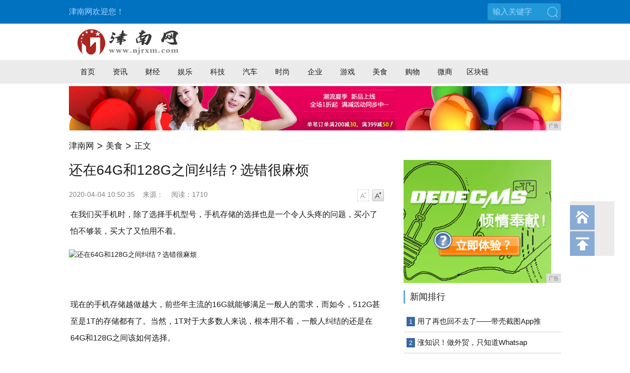

--- FILE ---
content_type: text/html
request_url: http://www.njrxm.com/ms/2020/5035518.html
body_size: 5942
content:
<!DOCTYPE html>
<html>
<head>
<title>还在64G和128G之间纠结？选错很麻烦-津南网</title>
<meta content="" name="keywords" />
<meta content="在我们买手机时，除了选择手机型号，手机存储的选择也是一个令人头疼的问题，买小了怕不够装，买大了又怕用不着。现在的手机存储越做越大，前些年主流的16G就能够满足一般人的需求，而如今，512G甚至是1T的存储都有了。" name="description" />
<link rel="stylesheet" href="/res/css/article.css"><meta http-equiv="Content-Type" content="text/html;charset=utf-8">
<link rel="stylesheet" href="/res/css/style.css">
<link rel="stylesheet" href="/res/css/add.css">
<meta http-equiv="X-UA-Compatible" content="IE=edge">
<meta name="viewport" content="width=device-width, initial-scale=1">
<script src="/res/js/jquery-1.10.2.min.js"></script><script src="/res/js/detect_article.js"></script>
</head>
<body><div class="m-hd">
<div class="g-wp f-cb">
<div class="left">津南网欢迎您！</div>
<div class="right f-cb">
<span class="m-search">
<form id="searchForm">
<input type="text" id="searchText" value="输入关键字" onfocus="if (this.value == '输入关键字') {this.value = '';}" onblur="if (this.value == '') {this.value = '输入关键字';}">
<button>搜索</button>
</form>
</span>
</div> 
</div>
</div>
<div class="m-meta g-wp f-cb">
<div class="m-logo"><a href="http://www.njrxm.com"><img src="/res/images/logo.jpg" alt="" border="0"></a></div>
</div>
<div class="m-navw">
<div class="f-cb m-nav">
<a href="http://www.njrxm.com" target="_blank">首页</a><a href="/xe/" target="_blank">资讯</a><a href="/xw/" target="_blank">财经</a><a href="/xq/" target="_blank">娱乐</a><a href="/zp/" target="_blank">科技</a><a href="/zo/" target="_blank">汽车</a><a href="/zi/" target="_blank">时尚</a><a href="/qy/" target="_blank">企业</a><a href="/yx/" target="_blank">游戏</a><a href="/ms/" target="_blank">美食</a><a href="/gw/" target="_blank">购物</a><a href="/ws/" target="_blank">微商</a><a href="/qkl/" target="_blank">区块链</a></div>
</div>
<div class="g-wp" style="margin-top:5px">
<script type="text/javascript" src="http://a.2349.cn/_ad/v2?su=http://www.njrxm.com&sn=全站通栏中图"></script>
</div><div class="m-crm g-wp">
       <a href="http://www.njrxm.com">津南网</a><font class="dot">></font><a href="/ms/" target="_self" class="crm-link">美食</a><font class="dot">></font>正文
</div>
<div class="m-content g-wp f-cb">
<div class="main">
<div class="m-article">
<h2 id="article_title">还在64G和128G之间纠结？选错很麻烦</h2>
<div class="meta">
              <div class="fl">
                <span class="pub_time" id="pubtime_baidu">2020-04-04 10:50:35</span>
                <span id="source_baidu">来源：</span>
                <span id="view-times" >阅读：-</span>
              </div>
            <div class="font_change fr">
                <a class="font_down js-font font_down_disable" data-action="fontDown" href="javascript:void(0)">字号减小</a>
                <a class="font_up js-font" data-action="fontUp" href="javascript:void(0)">字号增大</a>
            </div>
        </div>
        <div class="content" id="content"><p>在我们买手机时，除了选择手机型号，手机存储的选择也是一个令人头疼的问题，买小了怕不够装，买大了又怕用不着。</p><div class="pgc-img"><img src="http://p1.pstatp.com/large/pgc-image/8acdbee97020420693073f29f2f89d97" img_width="1080" img_height="1440" alt="还在64G和128G之间纠结？选错很麻烦" inline="0"><p class="pgc-img-caption"></p></div><p><br/></p><p>现在的手机存储越做越大，前些年主流的16G就能够满足一般人的需求，而如今，512G甚至是1T的存储都有了。当然，1T对于大多数人来说，根本用不着，一般人纠结的还是在64G和128G之间该如何选择。</p><div class="pgc-img"><img src="http://p3.pstatp.com/large/pgc-image/a5961ffeca8b46409dd63d727798263b" img_width="720" img_height="393" alt="还在64G和128G之间纠结？选错很麻烦" inline="0"><p class="pgc-img-caption"></p></div><p><br/></p><p>关于这个问题，对于不同的人群，答案是不同的。如果你既不打游戏，又不怎么用手机拍照，64G是完全够用了的。但这部分群体毕竟只占少数，于大部分人而言，128G或许才是明智的选择。一般来说，由于安装操作系统和预装的程序占据了部分闪存，64G的手机一买来可能就只有52G的空间了，52G能够装多少东西呢？其实很少。</p><div class="pgc-img"><img src="http://p9.pstatp.com/large/pgc-image/89ec3047dc6d427daa543f8f911147de" img_width="1441" img_height="1080" alt="还在64G和128G之间纠结？选错很麻烦" inline="0"><p class="pgc-img-caption"></p></div><p><br/></p><p>现在的一个应用，你下载时可能只需几十M，但过一段时间，它往往会占用几百M，多的甚至有一两个G。这其实是应用缓存，应用在使用过程中，会加载图片、视频广告等内容，为了下次打开时能快速响应，应用会将这些内容缓存到手机里。虽说用某些清理垃圾的软件能够清理掉一部分应用缓存，但是想要彻底清除，需要卸载应用再重新安装，定期的这样操作就会显得很麻烦。</p><div class="pgc-img"><img src="http://p1.pstatp.com/large/pgc-image/245447c3917c4fc18ccbb131bdf853b2" img_width="1080" img_height="1084" alt="还在64G和128G之间纠结？选错很麻烦" inline="0"><p class="pgc-img-caption"></p></div><p><br/></p><p>其次，现在的手机相机像素是越来越大，近两年增长得尤为迅速，4800万已是手机标配，甚至连一亿像素都已量产。手机相机像素的增大带来的直接影响是照片大小的增加，以前1200万像素拍出来的照片大概在5M左右，而一亿像素的达到了18M。对于一般手机里会有一两个大型游戏，中等拍照强度的用户来说，64G恐怕是很难hold住吧。</p><div class="pgc-img"><img src="http://p9.pstatp.com/large/pgc-image/a0a5e6843f6d4f488989e99816b0eb53" img_width="1620" img_height="1080" alt="还在64G和128G之间纠结？选错很麻烦" inline="0"><p class="pgc-img-caption"></p></div><p><br/></p><p>你的手机闪存是多大的呢？够不够用呢？</p><p> </p><p style='text-align:center;color:#9A9A9A'>本文为企业推广，本网站不做任何建议，仅提供参考，作为信息展示！</p>
<p>推荐阅读：<a href=https://www.2349.cn/original/16958.shtml target="_blank">oppo官网a9</a></p>
        </div>
</div>

  <div class="m-rel">
<div class="m-tit2">相关新闻</div>
<ul><li><a href="/ms/2020/5035518.html" target="_blank">还在64G和128G之间纠结？选错很麻烦</a></li><li><a href="/ms/2020/4952515.html" target="_blank">又一手机品牌崛起，连夺华为3项第一，网友齐呼：干得漂亮</a></li><li><a href="/ms/2020/4612513.html" target="_blank">机构布局特斯拉，宁德时代频现涨停，股价已超券商目标价</a></li><li><a href="/ms/2020/0930482.html" target="_blank">加量不加价，亚马逊推出新款 Fire 7 平板电脑</a></li><li><a href="/ms/2020/1633449.html" target="_blank">拼多多短视频公测支持视频搜索“同款”</a></li><li><a href="/ms/2020/1006445.html" target="_blank">当有一天陪伴你的宠物，变成一个网球，也很好玩</a></li><li><a href="/ms/2020/1348415.html" target="_blank">ASP.NET Core和Https</a></li><li><a href="/ms/2020/0538400.html" target="_blank">坚持不上市，被淘汰的他38年后成为亿万富翁，身价超过谷歌创始人</a></li><li><a href="/ms/2020/5415357.html" target="_blank">苹果华为小米手机春节报价单</a></li><li><a href="/ms/2020/1233314.html" target="_blank">比亚迪汉实车公布，提供DM版和EV版车型可选，特斯拉“危险了”？</a></li></ul>
</div>

<div class="column m-comment">
            <h2>
                <b>网友评论</b>
<div class="comment_info fr">
                    <span id="comment_user">
                        请登录后进行评论<span class="info_line">|</span>
                    </span>
                    
                    <a class="count reply_total" target="_blank">0</a>条评论
              	</div>
            </h2>
<textarea class="comment_input" id="comment_input" rows="7" cols="80"></textarea>

            <div class="commit cl">
                <p class="fl commit_len">请文明发言，<span id="commit_limit">还可以输入<span class="word_count">140</span>字</span></p>
                <p class="commit_success">您的评论已经发表成功,请等候审核</p>
                <div class="fr">
                    <button class="post_btn" id="un_post_btn">发表</button>
                </div>
            </div>
            <p class="commit_tips">小提示：您要为您发表的言论后果负责，请各位遵守法纪注意语言文明</p>
        	</div>
</div><div class="aside">
 <div class="ad_zone"><script type="text/javascript" src="http://a.2349.cn/_ad/v2?su=http://www.njrxm.com&sn=列表文章右图"></script></div>
<div class="m-rank">
<div class="m-tit">新闻排行</div>
<dl class="GsNewsRank"><dt class="r1"><a href="/ws/2020/2314431.html" target="_blank">用了再也回不去了——带壳截图App推</a></dt><dt class="r1"><a href="/gw/2020/3150347.html" target="_blank">涨知识！做外贸，只知道Whatsap</a></dt><dt class="r1"><a href="/xe/2020/5709490.html" target="_blank">哈弗“车规级CN95空滤”重磅认证 </a></dt><dt class="r1"><a href="/qkl/2020/5057373.html" target="_blank">自动驾驶普及后驾驶员不需要考取驾驶证</a></dt><dt class="r1"><a href="/ms/2020/0538400.html" target="_blank">坚持不上市，被淘汰的他38年后成为亿</a></dt><dt class="r1"><a href="/zo/2020/0112468.html" target="_blank">5G到底能给我们的生活带来什么？</a></dt><dt class="r1"><a href="/qy/2020/2228486.html" target="_blank">中国移动最值钱的2个号段，被称为“古</a></dt><dt class="r1"><a href="http://www.hzladys.cn/2020/0403/2445246.html" target="_blank">电脑被非法入侵后的表现，重启开机这样</a></dt><dt class="r1"><a href="http://www.zhwe.net/sax/2020/2143304.html" target="_blank">3999元起！一亿像素8K相机+90</a></dt><dt class="r1"><a href="http://www.bjzcs.com/2020/2233794.html" target="_blank">2019年8月DIY装机指南：从入门</a></dt></dl>
</div>
<div class="m-rec">
<div class="m-tit">推荐图文</div>
<div class="m-tj"><div class="m-tjl"><a href="/qkl/2019/3550139.html" target="_blank"><img src="http://p3.pstatp.com/large/pgc-image/644be7100a4844e9b74852e56137ed9a" border="0"><h3>从苏A吃到苏N！江苏13市地标美</h3></a></div>
<div class="m-list7"><div class="itm"><a href="/qkl/2019/3056134.html" target="_blank"><img src="http://p9.pstatp.com/large/pgc-image/15d4e2bef74a4126b75cff9adc3f8341" border="0"></a><h3><a href="/qkl/2019/3056134.html" target="_blank">一个柚子卖两百元，泰国红宝石柚子与其它柚子的区别在哪里？</a></h3></div><div class="itm"><a href="/ms/2019/4009100.html" target="_blank"><img src="http://p9.pstatp.com/large/pgc-image/22b912761b1f4f518ed5e7f7d0a57232" border="0"></a><h3><a href="/ms/2019/4009100.html" target="_blank">外国人吃中餐是怎样神奇的一种体验？请允许我先笑为敬</a></h3></div></div>
</div>
</div>
 <div class="ad_zone" id="2014_ad04"></div>
</div></div>
<div class="m-sidebar">
<a class="home" href="Index.html" target="_blank">回到首页</a>
<span class="backtop">回到顶部</span>
</div><div class="m-ft g-wp">
<div class="m-bb">
<a class="title" href="http://www.njrxm.com">津南网</a>
 <a href="/">关于我们</a><span class="dv">|</span>
 <a href="http://a.2349.cn/lxwm.html">联系我们</a><span class="dv">|</span>
 <a href="/">招聘信息</a><span class="dv">|</span>
 <a href="/oldsitemap.html">老版地图</a><span class="dv">|</span>
<a href="/sitemap.html" target="_blank">网站地图</a>
</div>
<div class="m-cp">
免责声明：津南网所有文字、图片、视频、音频等资料均来自互联网，不代表本站赞同其观点，本站亦不为其版权负责。相关作品的原创性、文中陈述文字以及内容数据庞杂本站无法一一核实，如果您发现本网站上有侵犯您的合法权益的内容，请联系我们，本网站将立即予以删除！<br>
Copyright&nbsp;&copy;&nbsp;2012-2019&nbsp;http://www.njrxm.com,&nbsp;All&nbsp;rights&nbsp;reserved.
</div>
</div>
<script>
(function(){
    var bp = document.createElement('script');
    var curProtocol = window.location.protocol.split(':')[0];
    if (curProtocol === 'https') {
        bp.src = 'https://zz.bdstatic.com/linksubmit/push.js';
    }
    else {
        bp.src = 'http://push.zhanzhang.baidu.com/push.js';
    }
    var s = document.getElementsByTagName("script")[0];
    s.parentNode.insertBefore(bp, s);
})();
</script><script src="/res/js/custom-select-menu.jquery.js"></script>
<script src="/res/js/jquery.carouFredSel.js"></script>
<script src="/res/js/normal.js"></script>
<script src="/res/js/article.js"></script>
<script type="text/javascript">
window.onload=function(){
var src = document.getElementById(id+"_backup").innerHTML;
if(document.getElementById(id)){
document.getElementById(id).innerHTML = src;
    }else{}
  }
}
</script>
<script src="https://cdn.bootcss.com/jquery/1.12.4/jquery.min.js"></script>
<script type="text/javascript">
        "518" && setTimeout(function () {
            $.getJSON(["/ajax/viewArticle?s=", +new Date(), "&id=", "518"].join(''), function (ret) {$('#view-times').html("阅读：" + ret.data);});
        }, 0);
</script>
</body>
</html>

--- FILE ---
content_type: text/css
request_url: http://www.njrxm.com/res/css/add.css
body_size: 910
content:
.m-crm{
	margin: 15px auto;
}

/*ipad pro*/
@media screen and (max-width:1024px){


}
/*ipad*/
@media screen and (max-width: 1000px){

	.g-wp{
		width: 98%;
		margin: 0 auto;
	}
	.m-crm{
		margin: 15px auto;
	}
	.m-nav{
		width: 100%;
	}
	.m-tt h2{
		width: 97%;
	}
	.m-main .left,.m-main .right{
		width: 100%;
	}
	/*.m-focusw,.m-focus img,.m-focus h3{
		width: 100%;
	}
	.m-fpager{
		right: 50%;
	}
*/
	.m-focusw{
		margin: 0 auto;
	}

	.m-xmt,.m-recommend,.m-part1,.m-part2 .row{
		margin-right: 0;
	}
	.m-xmt .itm,.m-recommend .col,.m-part1 .center, .m-part1 .left,.m-part2 .itm{
		width: 48%;
		margin-right: 4%;
	}
	.m-xmt .itm:nth-child(2n),.m-recommend .col:nth-child(2n),.m-part1 .center,.m-part2 .itm:nth-child(2n){
		margin-right: 0;
	}
	.m-xmt .itm img,.m-part2 .hl img{
		width: 100%;
	}
	.m-part1 .right{
	 	width: 100%;
	 }
	 .m-pic .itm, .m-pic .itm2w{
	 	width: 32%;
	 }
	 .m-pic .itm .pic img,.m-pic .itm .pic,.m-pic .itm2 img,.m-pic .itm2 .pic{
	 	width: 100%;
	 }
	 .m-pic .itm h3,.m-part2 .hl h3,.m-xmt h3{
	 	width: 100%;
	 	padding: 0;
	 }
	 .m-sidebar{
	 	right: 0;
	 	margin-right: 0;
	 	bottom: 100px;
	 }
	  .m-bb{
	  	padding-right: 0;
	  }
	 .m-bb, .m-bb .title{
	 	height: auto;
	 	float: left;
	 	padding-left: 0;
	 }
	 .m-bb .title {
     position:inherit; 
     width:auto;
	}
	.m-pic .itm2 h3, .m-pic .itm h3{
		width: 100%;
	}
	.m-bb{
		width: 100%;
	}


	/*list*/
	.main,.aside{
		width: 100%;
	}


	/*detail*/
	.m-article .content img{
		width: 100%;
	}
	.m-article .meta .fl{
		width: 100%;
	}
	.m-comment .comment_input,.m-comment .commit{
		width: 100%;
		padding: 0;
	}
	.m-share{
		margin-left: 0;
		left: 0;
	}



}
/*iphone*/
@media screen and (max-width: 767px){
	body{
		padding-top: 100px;
	}
	#searchForm{
		position: relative;
		text-align: center;
	}
	.m-hd{
		padding-bottom: 10px;
	}
	.m-hd .left{
		width: 100%;
	}
	.m-hd .right{
		float: none;
	}
	.m-search{
		float: none;
	}
	.m-search input{
		width: 82%;
	}
	.m-search button{
		bottom: 0;
    right: 10px;
    top: inherit;
	}

	.m-tt h2{
		font-size: 30px;
	}
	.m-tt h2{
		width: 93%;
	}
	.m-tt{
		line-height: 45px;
	}
	.m-focusw,.m-focus img,.m-focus h3 {
		width: 100%;
	}
	.m-focus h3 {
	    width:100%;
	    padding: 0;
	    text-align: left;
	    
	}
	 .m-recommend .col, .m-part1 .center, .m-part1 .left, .m-part2 .itm{
		width: 100%;
		margin-right: 0;
	}
	.m-pic .itm, .m-pic .itm2w{
		width: 100%;
		margin-right: 0;
	}
	.m-pic .itm img, .m-pic .itm2w img{
		width: 100%;
		height: auto;
	}
	.m-pic .itm2 h3, .m-pic .itm h3{
		width: 100%;
	}
	.m-pic .itm .pic{
		height: auto;
	}

}



--- FILE ---
content_type: text/javascript;charset=UTF-8
request_url: http://a.2349.cn/_ad/v2?su=http://www.njrxm.com&sn=%E5%88%97%E8%A1%A8%E6%96%87%E7%AB%A0%E5%8F%B3%E5%9B%BE
body_size: 411
content:
document.writeln('<div class="_yezi_ad" style=""><a href="http://a.2349.cn/_ad/jmp?p=NWRhYTY4ZDc1ZDlkZGEwMTZjYWNjOTAwN3FpaQ==" target="_blank" style="position:relative;font-size:0;display: block;"><span title="http://2349.cn" style="position:absolute;z-index:2;font-size:10px;background:#dddddd;color:gray;right:0;bottom:0;padding: 2px 5px 2px 5px;display:block;">广告</span><img style="opacity:1 !important;" src="http://a.2349.cn/UploadFiles/3cfe64ee-e5c3-41ab-ba04-a146fbecb3ba.jpg" width="300" height="250" /></a></div>');


--- FILE ---
content_type: application/javascript
request_url: http://www.njrxm.com/res/js/normal.js
body_size: 1481
content:
var $url=location.href;!function(){function t(t){var a="http://www.jindsw.com/";window.open(a+"search.php?catid=&typeid=0&areaid=&keywords=&orderby=a.contentid+DESC&mod=phpcms&file=&action=&dosubmit=1&title="+encodeURI($("#search").val()),"_blank")}function a(){return""!=$.trim($("#search").val())&&"����ؼ���"!=$.trim($("#search").val())||($("#search").focus(),!1)}function e(){$(".m-login").click(function(){$(".sn-header-form").toggle()}),$(".sn-header-form").find(".close").click(function(t){$(".sn-header-form").hide(),t.preventDefault()}),$(".sn-header-form-login").click(function(t){return!$(this).attr("data-disabled")&&(n()?o()?i($("#req").val(),$("#password").val()):($(".login-error").html("����������"),r()):($(".login-error").html("�������ʺ�"),r()),void t.preventDefault())}),u();var t=$(".register-btn").attr("href"),a=$(".social-weibo").attr("href"),e=$(".social-qq").attr("href");t=encodeURI(t+"&url="+location.href),a=encodeURI(a+"?url="+location.href),e=encodeURI(e+"?url="+location.href),$(".register-btn").attr("href",t),$(".social-weibo").attr("href",a),$(".social-qq").attr("href",e)}function n(){var t=$("#req").val();return""!=t&&"�û���/E-mail/�ֻ�"!=t}function o(){var t=$("#password").val();return""!=t}function r(){$(".sn-header-form").stop().animate({"margin-left":"0"},32).animate({"margin-left":"15px"},32).animate({"margin-left":"0"},34).animate({"margin-left":"-15px"},32).animate({"margin-left":"0"},32)}function i(t,a){$(".sn-header-form-login").html("��¼��...").attr("data-disabled","disabled"),$.ajax({type:"POST",url:"http://u.southcn.com/api/ucenter.php",dataType:"jsonp",data:{act:"login_for_navi",account:t,password:a},success:function(t){if(1==t.success){c(t),$("#data-output").html("");for(var a=0;a<t.output.length;a++)$("<script></script>").attr("src",t.output[a]).attr("reload","1").appendTo($("#data-output"))}else r(),$(".login-error").html(t.msg);$(".sn-header-form-login").html("��¼").removeAttr("data-disabled","disabled")}})}function s(){$.ajax({type:"POST",url:"http://u.southcn.com/api/ucenter.php",dataType:"jsonp",data:{act:"userinfo"},success:function(t){1==t.success&&c(t)}})}function c(t){$(".m-login,.sn-header-form").hide(),$("#login-account").attr("href","http://u.southcn.com/").html(t.data.username).show(),$("#login-out").show(),$(".post_btn").attr("id","post_btn"),l(t.data.username)}function u(){$("#login-out").click(function(){return!$(this).attr("data-disabled")&&($("#login-out").html("[�˳���...]").attr("data-disabled","disabled"),void $.ajax({type:"POST",url:"http://u.southcn.com/api/ucenter.php",dataType:"jsonp",data:{act:"logout_for_navi"},success:function(t){if(1==t.success){d(),$("#data-output").html(""),$(".post_btn").attr("id","un_post_btn"),$("#comment_user").html("���¼���������<span class='info_line'>|</span>");for(var a=0;a<t.output.length;a++)$("<script></script>").attr("src",t.output[a]).attr("reload","1").appendTo($("#data-output"))}}}))})}function l(t){$("#comment_user").html('���ã�<a href="http://u.southcn.com/">'+t+'</a><span class="info_line">|</span>')}function d(){$("#login-account").html("").hide(),$("#login-out").hide(),$(".m-login").show(),$("#login-out").html("[�˳�]").removeAttr("data-disabled","disabled")}function s(){$.ajax({type:"POST",url:"http://u.southcn.com/api/ucenter.php",dataType:"jsonp",data:{act:"userinfo"},success:function(t){1==t.success&&c(t)}})}$("#search-menu").customSelectMenu(),$("#searchForm").submit(function(e){var n=$("input[name='search-menu']").val();a()&&t(n),e.preventDefault?e.preventDefault():e.returnValue=!1}),window.location.href.indexOf("gate/big5/")!=-1?($(".m-jian").removeClass("active"),$(".m-fan").addClass("active")):($(".m-jian").addClass("active"),$(".m-fan").removeClass("active")),$(".tras").click(function(t){var a=$url.indexOf("gate/big5/"),e=$(this).text();if(a==-1&&"��"==e){var n="http://big5.southcn.com/gate/big5/"+$url.substr(7);window.location.href=n}if(a>0&&"��"==e){var n="http://"+$url.substr(a+10);window.location.href=n}}),s(),e()}();

--- FILE ---
content_type: application/javascript
request_url: http://www.njrxm.com/res/js/jquery-1.10.2.min.js
body_size: 37160
content:
!function(e,t){function n(e){var t=e.length,n=ce.type(e);return!ce.isWindow(e)&&(!(1!==e.nodeType||!t)||("array"===n||"function"!==n&&(0===t||"number"==typeof t&&t>0&&t-1 in e)))}function r(e){var t=ke[e]={};return ce.each(e.match(pe)||[],function(e,n){t[n]=!0}),t}function i(e,n,r,i){if(ce.acceptData(e)){var o,a,s=ce.expando,l=e.nodeType,u=l?ce.cache:e,c=l?e[s]:e[s]&&s;if(c&&u[c]&&(i||u[c].data)||r!==t||"string"!=typeof n)return c||(c=l?e[s]=te.pop()||ce.guid++:s),u[c]||(u[c]=l?{}:{toJSON:ce.noop}),("object"==typeof n||"function"==typeof n)&&(i?u[c]=ce.extend(u[c],n):u[c].data=ce.extend(u[c].data,n)),a=u[c],i||(a.data||(a.data={}),a=a.data),r!==t&&(a[ce.camelCase(n)]=r),"string"==typeof n?(o=a[n],null==o&&(o=a[ce.camelCase(n)])):o=a,o}}function o(e,t,n){if(ce.acceptData(e)){var r,i,o=e.nodeType,a=o?ce.cache:e,l=o?e[ce.expando]:ce.expando;if(a[l]){if(t&&(r=n?a[l]:a[l].data)){ce.isArray(t)?t=t.concat(ce.map(t,ce.camelCase)):t in r?t=[t]:(t=ce.camelCase(t),t=t in r?[t]:t.split(" ")),i=t.length;for(;i--;)delete r[t[i]];if(n?!s(r):!ce.isEmptyObject(r))return}(n||(delete a[l].data,s(a[l])))&&(o?ce.cleanData([e],!0):ce.support.deleteExpando||a!=a.window?delete a[l]:a[l]=null)}}}function a(e,n,r){if(r===t&&1===e.nodeType){var i="data-"+n.replace(Se,"-$1").toLowerCase();if(r=e.getAttribute(i),"string"==typeof r){try{r="true"===r||"false"!==r&&("null"===r?null:+r+""===r?+r:Ee.test(r)?ce.parseJSON(r):r)}catch(o){}ce.data(e,n,r)}else r=t}return r}function s(e){var t;for(t in e)if(("data"!==t||!ce.isEmptyObject(e[t]))&&"toJSON"!==t)return!1;return!0}function l(){return!0}function u(){return!1}function c(){try{return G.activeElement}catch(e){}}function f(e,t){do e=e[t];while(e&&1!==e.nodeType);return e}function p(e,t,n){if(ce.isFunction(t))return ce.grep(e,function(e,r){return!!t.call(e,r,e)!==n});if(t.nodeType)return ce.grep(e,function(e){return e===t!==n});if("string"==typeof t){if($e.test(t))return ce.filter(t,e,n);t=ce.filter(t,e)}return ce.grep(e,function(e){return ce.inArray(e,t)>=0!==n})}function d(e){var t=Ue.split("|"),n=e.createDocumentFragment();if(n.createElement)for(;t.length;)n.createElement(t.pop());return n}function h(e,t){return ce.nodeName(e,"table")&&ce.nodeName(1===t.nodeType?t:t.firstChild,"tr")?e.getElementsByTagName("tbody")[0]||e.appendChild(e.ownerDocument.createElement("tbody")):e}function g(e){return e.type=(null!==ce.find.attr(e,"type"))+"/"+e.type,e}function m(e){var t=it.exec(e.type);return t?e.type=t[1]:e.removeAttribute("type"),e}function y(e,t){for(var n,r=0;null!=(n=e[r]);r++)ce._data(n,"globalEval",!t||ce._data(t[r],"globalEval"))}function v(e,t){if(1===t.nodeType&&ce.hasData(e)){var n,r,i,o=ce._data(e),a=ce._data(t,o),s=o.events;if(s){delete a.handle,a.events={};for(n in s)for(r=0,i=s[n].length;i>r;r++)ce.event.add(t,n,s[n][r])}a.data&&(a.data=ce.extend({},a.data))}}function b(e,t){var n,r,i;if(1===t.nodeType){if(n=t.nodeName.toLowerCase(),!ce.support.noCloneEvent&&t[ce.expando]){i=ce._data(t);for(r in i.events)ce.removeEvent(t,r,i.handle);t.removeAttribute(ce.expando)}"script"===n&&t.text!==e.text?(g(t).text=e.text,m(t)):"object"===n?(t.parentNode&&(t.outerHTML=e.outerHTML),ce.support.html5Clone&&e.innerHTML&&!ce.trim(t.innerHTML)&&(t.innerHTML=e.innerHTML)):"input"===n&&tt.test(e.type)?(t.defaultChecked=t.checked=e.checked,t.value!==e.value&&(t.value=e.value)):"option"===n?t.defaultSelected=t.selected=e.defaultSelected:("input"===n||"textarea"===n)&&(t.defaultValue=e.defaultValue)}}function x(e,n){var r,i,o=0,a=typeof e.getElementsByTagName!==Y?e.getElementsByTagName(n||"*"):typeof e.querySelectorAll!==Y?e.querySelectorAll(n||"*"):t;if(!a)for(a=[],r=e.childNodes||e;null!=(i=r[o]);o++)!n||ce.nodeName(i,n)?a.push(i):ce.merge(a,x(i,n));return n===t||n&&ce.nodeName(e,n)?ce.merge([e],a):a}function T(e){tt.test(e.type)&&(e.defaultChecked=e.checked)}function w(e,t){if(t in e)return t;for(var n=t.charAt(0).toUpperCase()+t.slice(1),r=t,i=Nt.length;i--;)if(t=Nt[i]+n,t in e)return t;return r}function C(e,t){return e=t||e,"none"===ce.css(e,"display")||!ce.contains(e.ownerDocument,e)}function N(e,t){for(var n,r,i,o=[],a=0,s=e.length;s>a;a++)r=e[a],r.style&&(o[a]=ce._data(r,"olddisplay"),n=r.style.display,t?(o[a]||"none"!==n||(r.style.display=""),""===r.style.display&&C(r)&&(o[a]=ce._data(r,"olddisplay",A(r.nodeName)))):o[a]||(i=C(r),(n&&"none"!==n||!i)&&ce._data(r,"olddisplay",i?n:ce.css(r,"display"))));for(a=0;s>a;a++)r=e[a],r.style&&(t&&"none"!==r.style.display&&""!==r.style.display||(r.style.display=t?o[a]||"":"none"));return e}function k(e,t,n){var r=yt.exec(t);return r?Math.max(0,r[1]-(n||0))+(r[2]||"px"):t}function E(e,t,n,r,i){for(var o=n===(r?"border":"content")?4:"width"===t?1:0,a=0;4>o;o+=2)"margin"===n&&(a+=ce.css(e,n+Ct[o],!0,i)),r?("content"===n&&(a-=ce.css(e,"padding"+Ct[o],!0,i)),"margin"!==n&&(a-=ce.css(e,"border"+Ct[o]+"Width",!0,i))):(a+=ce.css(e,"padding"+Ct[o],!0,i),"padding"!==n&&(a+=ce.css(e,"border"+Ct[o]+"Width",!0,i)));return a}function S(e,t,n){var r=!0,i="width"===t?e.offsetWidth:e.offsetHeight,o=ct(e),a=ce.support.boxSizing&&"border-box"===ce.css(e,"boxSizing",!1,o);if(0>=i||null==i){if(i=ft(e,t,o),(0>i||null==i)&&(i=e.style[t]),vt.test(i))return i;r=a&&(ce.support.boxSizingReliable||i===e.style[t]),i=parseFloat(i)||0}return i+E(e,t,n||(a?"border":"content"),r,o)+"px"}function A(e){var t=G,n=xt[e];return n||(n=j(e,t),"none"!==n&&n||(ut=(ut||ce("<iframe frameborder='0' width='0' height='0'/>").css("cssText","display:block !important")).appendTo(t.documentElement),t=(ut[0].contentWindow||ut[0].contentDocument).document,t.write("<!doctype html><html><body>"),t.close(),n=j(e,t),ut.detach()),xt[e]=n),n}function j(e,t){var n=ce(t.createElement(e)).appendTo(t.body),r=ce.css(n[0],"display");return n.remove(),r}function D(e,t,n,r){var i;if(ce.isArray(t))ce.each(t,function(t,i){n||Et.test(e)?r(e,i):D(e+"["+("object"==typeof i?t:"")+"]",i,n,r)});else if(n||"object"!==ce.type(t))r(e,t);else for(i in t)D(e+"["+i+"]",t[i],n,r)}function L(e){return function(t,n){"string"!=typeof t&&(n=t,t="*");var r,i=0,o=t.toLowerCase().match(pe)||[];if(ce.isFunction(n))for(;r=o[i++];)"+"===r[0]?(r=r.slice(1)||"*",(e[r]=e[r]||[]).unshift(n)):(e[r]=e[r]||[]).push(n)}}function H(e,n,r,i){function o(l){var u;return a[l]=!0,ce.each(e[l]||[],function(e,l){var c=l(n,r,i);return"string"!=typeof c||s||a[c]?s?!(u=c):t:(n.dataTypes.unshift(c),o(c),!1)}),u}var a={},s=e===It;return o(n.dataTypes[0])||!a["*"]&&o("*")}function q(e,n){var r,i,o=ce.ajaxSettings.flatOptions||{};for(i in n)n[i]!==t&&((o[i]?e:r||(r={}))[i]=n[i]);return r&&ce.extend(!0,e,r),e}function _(e,n,r){for(var i,o,a,s,l=e.contents,u=e.dataTypes;"*"===u[0];)u.shift(),o===t&&(o=e.mimeType||n.getResponseHeader("Content-Type"));if(o)for(s in l)if(l[s]&&l[s].test(o)){u.unshift(s);break}if(u[0]in r)a=u[0];else{for(s in r){if(!u[0]||e.converters[s+" "+u[0]]){a=s;break}i||(i=s)}a=a||i}return a?(a!==u[0]&&u.unshift(a),r[a]):t}function M(e,t,n,r){var i,o,a,s,l,u={},c=e.dataTypes.slice();if(c[1])for(a in e.converters)u[a.toLowerCase()]=e.converters[a];for(o=c.shift();o;)if(e.responseFields[o]&&(n[e.responseFields[o]]=t),!l&&r&&e.dataFilter&&(t=e.dataFilter(t,e.dataType)),l=o,o=c.shift())if("*"===o)o=l;else if("*"!==l&&l!==o){if(a=u[l+" "+o]||u["* "+o],!a)for(i in u)if(s=i.split(" "),s[1]===o&&(a=u[l+" "+s[0]]||u["* "+s[0]])){a===!0?a=u[i]:u[i]!==!0&&(o=s[0],c.unshift(s[1]));break}if(a!==!0)if(a&&e["throws"])t=a(t);else try{t=a(t)}catch(f){return{state:"parsererror",error:a?f:"No conversion from "+l+" to "+o}}}return{state:"success",data:t}}function O(){try{return new e.XMLHttpRequest}catch(t){}}function F(){try{return new e.ActiveXObject("Microsoft.XMLHTTP")}catch(t){}}function B(){return setTimeout(function(){Kt=t}),Kt=ce.now()}function P(e,t,n){for(var r,i=(on[t]||[]).concat(on["*"]),o=0,a=i.length;a>o;o++)if(r=i[o].call(n,t,e))return r}function R(e,t,n){var r,i,o=0,a=rn.length,s=ce.Deferred().always(function(){delete l.elem}),l=function(){if(i)return!1;for(var t=Kt||B(),n=Math.max(0,u.startTime+u.duration-t),r=n/u.duration||0,o=1-r,a=0,l=u.tweens.length;l>a;a++)u.tweens[a].run(o);return s.notifyWith(e,[u,o,n]),1>o&&l?n:(s.resolveWith(e,[u]),!1)},u=s.promise({elem:e,props:ce.extend({},t),opts:ce.extend(!0,{specialEasing:{}},n),originalProperties:t,originalOptions:n,startTime:Kt||B(),duration:n.duration,tweens:[],createTween:function(t,n){var r=ce.Tween(e,u.opts,t,n,u.opts.specialEasing[t]||u.opts.easing);return u.tweens.push(r),r},stop:function(t){var n=0,r=t?u.tweens.length:0;if(i)return this;for(i=!0;r>n;n++)u.tweens[n].run(1);return t?s.resolveWith(e,[u,t]):s.rejectWith(e,[u,t]),this}}),c=u.props;for(W(c,u.opts.specialEasing);a>o;o++)if(r=rn[o].call(u,e,c,u.opts))return r;return ce.map(c,P,u),ce.isFunction(u.opts.start)&&u.opts.start.call(e,u),ce.fx.timer(ce.extend(l,{elem:e,anim:u,queue:u.opts.queue})),u.progress(u.opts.progress).done(u.opts.done,u.opts.complete).fail(u.opts.fail).always(u.opts.always)}function W(e,t){var n,r,i,o,a;for(n in e)if(r=ce.camelCase(n),i=t[r],o=e[n],ce.isArray(o)&&(i=o[1],o=e[n]=o[0]),n!==r&&(e[r]=o,delete e[n]),a=ce.cssHooks[r],a&&"expand"in a){o=a.expand(o),delete e[r];for(n in o)n in e||(e[n]=o[n],t[n]=i)}else t[r]=i}function $(e,t,n){var r,i,o,a,s,l,u=this,c={},f=e.style,p=e.nodeType&&C(e),d=ce._data(e,"fxshow");n.queue||(s=ce._queueHooks(e,"fx"),null==s.unqueued&&(s.unqueued=0,l=s.empty.fire,s.empty.fire=function(){s.unqueued||l()}),s.unqueued++,u.always(function(){u.always(function(){s.unqueued--,ce.queue(e,"fx").length||s.empty.fire()})})),1===e.nodeType&&("height"in t||"width"in t)&&(n.overflow=[f.overflow,f.overflowX,f.overflowY],"inline"===ce.css(e,"display")&&"none"===ce.css(e,"float")&&(ce.support.inlineBlockNeedsLayout&&"inline"!==A(e.nodeName)?f.zoom=1:f.display="inline-block")),n.overflow&&(f.overflow="hidden",ce.support.shrinkWrapBlocks||u.always(function(){f.overflow=n.overflow[0],f.overflowX=n.overflow[1],f.overflowY=n.overflow[2]}));for(r in t)if(i=t[r],en.exec(i)){if(delete t[r],o=o||"toggle"===i,i===(p?"hide":"show"))continue;c[r]=d&&d[r]||ce.style(e,r)}if(!ce.isEmptyObject(c)){d?"hidden"in d&&(p=d.hidden):d=ce._data(e,"fxshow",{}),o&&(d.hidden=!p),p?ce(e).show():u.done(function(){ce(e).hide()}),u.done(function(){var t;ce._removeData(e,"fxshow");for(t in c)ce.style(e,t,c[t])});for(r in c)a=P(p?d[r]:0,r,u),r in d||(d[r]=a.start,p&&(a.end=a.start,a.start="width"===r||"height"===r?1:0))}}function I(e,t,n,r,i){return new I.prototype.init(e,t,n,r,i)}function z(e,t){var n,r={height:e},i=0;for(t=t?1:0;4>i;i+=2-t)n=Ct[i],r["margin"+n]=r["padding"+n]=e;return t&&(r.opacity=r.width=e),r}function X(e){return ce.isWindow(e)?e:9===e.nodeType&&(e.defaultView||e.parentWindow)}var U,V,Y=typeof t,J=e.location,G=e.document,Q=G.documentElement,K=e.jQuery,Z=e.$,ee={},te=[],ne="1.10.2",re=te.concat,ie=te.push,oe=te.slice,ae=te.indexOf,se=ee.toString,le=ee.hasOwnProperty,ue=ne.trim,ce=function(e,t){return new ce.fn.init(e,t,V)},fe=/[+-]?(?:\d*\.|)\d+(?:[eE][+-]?\d+|)/.source,pe=/\S+/g,de=/^[\s\uFEFF\xA0]+|[\s\uFEFF\xA0]+$/g,he=/^(?:\s*(<[\w\W]+>)[^>]*|#([\w-]*))$/,ge=/^<(\w+)\s*\/?>(?:<\/\1>|)$/,me=/^[\],:{}\s]*$/,ye=/(?:^|:|,)(?:\s*\[)+/g,ve=/\\(?:["\\\/bfnrt]|u[\da-fA-F]{4})/g,be=/"[^"\\\r\n]*"|true|false|null|-?(?:\d+\.|)\d+(?:[eE][+-]?\d+|)/g,xe=/^-ms-/,Te=/-([\da-z])/gi,we=function(e,t){return t.toUpperCase()},Ce=function(e){(G.addEventListener||"load"===e.type||"complete"===G.readyState)&&(Ne(),ce.ready())},Ne=function(){G.addEventListener?(G.removeEventListener("DOMContentLoaded",Ce,!1),e.removeEventListener("load",Ce,!1)):(G.detachEvent("onreadystatechange",Ce),e.detachEvent("onload",Ce))};ce.fn=ce.prototype={jquery:ne,constructor:ce,init:function(e,n,r){var i,o;if(!e)return this;if("string"==typeof e){if(i="<"===e.charAt(0)&&">"===e.charAt(e.length-1)&&e.length>=3?[null,e,null]:he.exec(e),!i||!i[1]&&n)return!n||n.jquery?(n||r).find(e):this.constructor(n).find(e);if(i[1]){if(n=n instanceof ce?n[0]:n,ce.merge(this,ce.parseHTML(i[1],n&&n.nodeType?n.ownerDocument||n:G,!0)),ge.test(i[1])&&ce.isPlainObject(n))for(i in n)ce.isFunction(this[i])?this[i](n[i]):this.attr(i,n[i]);return this}if(o=G.getElementById(i[2]),o&&o.parentNode){if(o.id!==i[2])return r.find(e);this.length=1,this[0]=o}return this.context=G,this.selector=e,this}return e.nodeType?(this.context=this[0]=e,this.length=1,this):ce.isFunction(e)?r.ready(e):(e.selector!==t&&(this.selector=e.selector,this.context=e.context),ce.makeArray(e,this))},selector:"",length:0,toArray:function(){return oe.call(this)},get:function(e){return null==e?this.toArray():0>e?this[this.length+e]:this[e]},pushStack:function(e){var t=ce.merge(this.constructor(),e);return t.prevObject=this,t.context=this.context,t},each:function(e,t){return ce.each(this,e,t)},ready:function(e){return ce.ready.promise().done(e),this},slice:function(){return this.pushStack(oe.apply(this,arguments))},first:function(){return this.eq(0)},last:function(){return this.eq(-1)},eq:function(e){var t=this.length,n=+e+(0>e?t:0);return this.pushStack(n>=0&&t>n?[this[n]]:[])},map:function(e){return this.pushStack(ce.map(this,function(t,n){return e.call(t,n,t)}))},end:function(){return this.prevObject||this.constructor(null)},push:ie,sort:[].sort,splice:[].splice},ce.fn.init.prototype=ce.fn,ce.extend=ce.fn.extend=function(){var e,n,r,i,o,a,s=arguments[0]||{},l=1,u=arguments.length,c=!1;for("boolean"==typeof s&&(c=s,s=arguments[1]||{},l=2),"object"==typeof s||ce.isFunction(s)||(s={}),u===l&&(s=this,--l);u>l;l++)if(null!=(o=arguments[l]))for(i in o)e=s[i],r=o[i],s!==r&&(c&&r&&(ce.isPlainObject(r)||(n=ce.isArray(r)))?(n?(n=!1,a=e&&ce.isArray(e)?e:[]):a=e&&ce.isPlainObject(e)?e:{},s[i]=ce.extend(c,a,r)):r!==t&&(s[i]=r));return s},ce.extend({expando:"jQuery"+(ne+Math.random()).replace(/\D/g,""),noConflict:function(t){return e.$===ce&&(e.$=Z),t&&e.jQuery===ce&&(e.jQuery=K),ce},isReady:!1,readyWait:1,holdReady:function(e){e?ce.readyWait++:ce.ready(!0)},ready:function(e){if(e===!0?!--ce.readyWait:!ce.isReady){if(!G.body)return setTimeout(ce.ready);ce.isReady=!0,e!==!0&&--ce.readyWait>0||(U.resolveWith(G,[ce]),ce.fn.trigger&&ce(G).trigger("ready").off("ready"))}},isFunction:function(e){return"function"===ce.type(e)},isArray:Array.isArray||function(e){return"array"===ce.type(e)},isWindow:function(e){return null!=e&&e==e.window},isNumeric:function(e){return!isNaN(parseFloat(e))&&isFinite(e)},type:function(e){return null==e?e+"":"object"==typeof e||"function"==typeof e?ee[se.call(e)]||"object":typeof e},isPlainObject:function(e){var n;if(!e||"object"!==ce.type(e)||e.nodeType||ce.isWindow(e))return!1;try{if(e.constructor&&!le.call(e,"constructor")&&!le.call(e.constructor.prototype,"isPrototypeOf"))return!1}catch(r){return!1}if(ce.support.ownLast)for(n in e)return le.call(e,n);for(n in e);return n===t||le.call(e,n)},isEmptyObject:function(e){var t;for(t in e)return!1;return!0},error:function(e){throw Error(e)},parseHTML:function(e,t,n){if(!e||"string"!=typeof e)return null;"boolean"==typeof t&&(n=t,t=!1),t=t||G;var r=ge.exec(e),i=!n&&[];return r?[t.createElement(r[1])]:(r=ce.buildFragment([e],t,i),i&&ce(i).remove(),ce.merge([],r.childNodes))},parseJSON:function(n){return e.JSON&&e.JSON.parse?e.JSON.parse(n):null===n?n:"string"==typeof n&&(n=ce.trim(n),n&&me.test(n.replace(ve,"@").replace(be,"]").replace(ye,"")))?Function("return "+n)():(ce.error("Invalid JSON: "+n),t)},parseXML:function(n){var r,i;if(!n||"string"!=typeof n)return null;try{e.DOMParser?(i=new DOMParser,r=i.parseFromString(n,"text/xml")):(r=new ActiveXObject("Microsoft.XMLDOM"),r.async="false",r.loadXML(n))}catch(o){r=t}return r&&r.documentElement&&!r.getElementsByTagName("parsererror").length||ce.error("Invalid XML: "+n),r},noop:function(){},globalEval:function(t){t&&ce.trim(t)&&(e.execScript||function(t){e.eval.call(e,t)})(t)},camelCase:function(e){return e.replace(xe,"ms-").replace(Te,we)},nodeName:function(e,t){return e.nodeName&&e.nodeName.toLowerCase()===t.toLowerCase()},each:function(e,t,r){var i,o=0,a=e.length,s=n(e);if(r){if(s)for(;a>o&&(i=t.apply(e[o],r),i!==!1);o++);else for(o in e)if(i=t.apply(e[o],r),i===!1)break}else if(s)for(;a>o&&(i=t.call(e[o],o,e[o]),i!==!1);o++);else for(o in e)if(i=t.call(e[o],o,e[o]),i===!1)break;return e},trim:ue&&!ue.call("\ufeff?")?function(e){return null==e?"":ue.call(e)}:function(e){return null==e?"":(e+"").replace(de,"")},makeArray:function(e,t){var r=t||[];return null!=e&&(n(Object(e))?ce.merge(r,"string"==typeof e?[e]:e):ie.call(r,e)),r},inArray:function(e,t,n){var r;if(t){if(ae)return ae.call(t,e,n);for(r=t.length,n=n?0>n?Math.max(0,r+n):n:0;r>n;n++)if(n in t&&t[n]===e)return n}return-1},merge:function(e,n){var r=n.length,i=e.length,o=0;if("number"==typeof r)for(;r>o;o++)e[i++]=n[o];else for(;n[o]!==t;)e[i++]=n[o++];return e.length=i,e},grep:function(e,t,n){var r,i=[],o=0,a=e.length;for(n=!!n;a>o;o++)r=!!t(e[o],o),n!==r&&i.push(e[o]);return i},map:function(e,t,r){var i,o=0,a=e.length,s=n(e),l=[];if(s)for(;a>o;o++)i=t(e[o],o,r),null!=i&&(l[l.length]=i);else for(o in e)i=t(e[o],o,r),null!=i&&(l[l.length]=i);return re.apply([],l)},guid:1,proxy:function(e,n){var r,i,o;return"string"==typeof n&&(o=e[n],n=e,e=o),ce.isFunction(e)?(r=oe.call(arguments,2),i=function(){return e.apply(n||this,r.concat(oe.call(arguments)))},i.guid=e.guid=e.guid||ce.guid++,i):t},access:function(e,n,r,i,o,a,s){var l=0,u=e.length,c=null==r;if("object"===ce.type(r)){o=!0;for(l in r)ce.access(e,n,l,r[l],!0,a,s)}else if(i!==t&&(o=!0,ce.isFunction(i)||(s=!0),c&&(s?(n.call(e,i),n=null):(c=n,n=function(e,t,n){return c.call(ce(e),n)})),n))for(;u>l;l++)n(e[l],r,s?i:i.call(e[l],l,n(e[l],r)));return o?e:c?n.call(e):u?n(e[0],r):a},now:function(){return(new Date).getTime()},swap:function(e,t,n,r){var i,o,a={};for(o in t)a[o]=e.style[o],e.style[o]=t[o];i=n.apply(e,r||[]);for(o in t)e.style[o]=a[o];return i}}),ce.ready.promise=function(t){if(!U)if(U=ce.Deferred(),"complete"===G.readyState)setTimeout(ce.ready);else if(G.addEventListener)G.addEventListener("DOMContentLoaded",Ce,!1),e.addEventListener("load",Ce,!1);else{G.attachEvent("onreadystatechange",Ce),e.attachEvent("onload",Ce);var n=!1;try{n=null==e.frameElement&&G.documentElement}catch(r){}n&&n.doScroll&&function i(){if(!ce.isReady){try{n.doScroll("left")}catch(e){return setTimeout(i,50)}Ne(),ce.ready()}}()}return U.promise(t)},ce.each("Boolean Number String Function Array Date RegExp Object Error".split(" "),function(e,t){ee["[object "+t+"]"]=t.toLowerCase()}),V=ce(G),function(e,t){function n(e,t,n,r){var i,o,a,s,l,u,c,f,h,g;if((t?t.ownerDocument||t:R)!==H&&L(t),t=t||H,n=n||[],!e||"string"!=typeof e)return n;if(1!==(s=t.nodeType)&&9!==s)return[];if(_&&!r){if(i=be.exec(e))if(a=i[1]){if(9===s){if(o=t.getElementById(a),!o||!o.parentNode)return n;if(o.id===a)return n.push(o),n}else if(t.ownerDocument&&(o=t.ownerDocument.getElementById(a))&&B(t,o)&&o.id===a)return n.push(o),n}else{if(i[2])return ee.apply(n,t.getElementsByTagName(e)),n;if((a=i[3])&&C.getElementsByClassName&&t.getElementsByClassName)return ee.apply(n,t.getElementsByClassName(a)),n}if(C.qsa&&(!M||!M.test(e))){if(f=c=P,h=t,g=9===s&&e,1===s&&"object"!==t.nodeName.toLowerCase()){for(u=p(e),(c=t.getAttribute("id"))?f=c.replace(we,"\\$&"):t.setAttribute("id",f),f="[id='"+f+"'] ",l=u.length;l--;)u[l]=f+d(u[l]);h=de.test(e)&&t.parentNode||t,g=u.join(",")}if(g)try{return ee.apply(n,h.querySelectorAll(g)),n}catch(m){}finally{c||t.removeAttribute("id")}}}return T(e.replace(ue,"$1"),t,n,r)}function r(){function e(n,r){return t.push(n+=" ")>k.cacheLength&&delete e[t.shift()],e[n]=r}var t=[];return e}function i(e){return e[P]=!0,e}function o(e){var t=H.createElement("div");try{return!!e(t)}catch(n){return!1}finally{t.parentNode&&t.parentNode.removeChild(t),t=null}}function a(e,t){for(var n=e.split("|"),r=e.length;r--;)k.attrHandle[n[r]]=t}function s(e,t){var n=t&&e,r=n&&1===e.nodeType&&1===t.nodeType&&(~t.sourceIndex||J)-(~e.sourceIndex||J);if(r)return r;if(n)for(;n=n.nextSibling;)if(n===t)return-1;return e?1:-1}function l(e){return function(t){var n=t.nodeName.toLowerCase();return"input"===n&&t.type===e}}function u(e){return function(t){var n=t.nodeName.toLowerCase();return("input"===n||"button"===n)&&t.type===e}}function c(e){return i(function(t){return t=+t,i(function(n,r){for(var i,o=e([],n.length,t),a=o.length;a--;)n[i=o[a]]&&(n[i]=!(r[i]=n[i]))})})}function f(){}function p(e,t){var r,i,o,a,s,l,u,c=z[e+" "];if(c)return t?0:c.slice(0);for(s=e,l=[],u=k.preFilter;s;){(!r||(i=fe.exec(s)))&&(i&&(s=s.slice(i[0].length)||s),l.push(o=[])),r=!1,(i=pe.exec(s))&&(r=i.shift(),o.push({value:r,type:i[0].replace(ue," ")}),s=s.slice(r.length));for(a in k.filter)!(i=ye[a].exec(s))||u[a]&&!(i=u[a](i))||(r=i.shift(),o.push({value:r,type:a,matches:i}),s=s.slice(r.length));if(!r)break}return t?s.length:s?n.error(e):z(e,l).slice(0)}function d(e){for(var t=0,n=e.length,r="";n>t;t++)r+=e[t].value;return r}function h(e,t,n){var r=t.dir,i=n&&"parentNode"===r,o=$++;return t.first?function(t,n,o){for(;t=t[r];)if(1===t.nodeType||i)return e(t,n,o)}:function(t,n,a){var s,l,u,c=W+" "+o;if(a){for(;t=t[r];)if((1===t.nodeType||i)&&e(t,n,a))return!0}else for(;t=t[r];)if(1===t.nodeType||i)if(u=t[P]||(t[P]={}),(l=u[r])&&l[0]===c){if((s=l[1])===!0||s===N)return s===!0}else if(l=u[r]=[c],l[1]=e(t,n,a)||N,l[1]===!0)return!0}}function g(e){return e.length>1?function(t,n,r){for(var i=e.length;i--;)if(!e[i](t,n,r))return!1;return!0}:e[0]}function m(e,t,n,r,i){for(var o,a=[],s=0,l=e.length,u=null!=t;l>s;s++)(o=e[s])&&(!n||n(o,r,i))&&(a.push(o),u&&t.push(s));return a}function y(e,t,n,r,o,a){return r&&!r[P]&&(r=y(r)),o&&!o[P]&&(o=y(o,a)),i(function(i,a,s,l){var u,c,f,p=[],d=[],h=a.length,g=i||x(t||"*",s.nodeType?[s]:s,[]),y=!e||!i&&t?g:m(g,p,e,s,l),v=n?o||(i?e:h||r)?[]:a:y;if(n&&n(y,v,s,l),r)for(u=m(v,d),r(u,[],s,l),c=u.length;c--;)(f=u[c])&&(v[d[c]]=!(y[d[c]]=f));if(i){if(o||e){if(o){for(u=[],c=v.length;c--;)(f=v[c])&&u.push(y[c]=f);o(null,v=[],u,l)}for(c=v.length;c--;)(f=v[c])&&(u=o?ne.call(i,f):p[c])>-1&&(i[u]=!(a[u]=f))}}else v=m(v===a?v.splice(h,v.length):v),o?o(null,a,v,l):ee.apply(a,v)})}function v(e){for(var t,n,r,i=e.length,o=k.relative[e[0].type],a=o||k.relative[" "],s=o?1:0,l=h(function(e){return e===t},a,!0),u=h(function(e){return ne.call(t,e)>-1},a,!0),c=[function(e,n,r){return!o&&(r||n!==j)||((t=n).nodeType?l(e,n,r):u(e,n,r))}];i>s;s++)if(n=k.relative[e[s].type])c=[h(g(c),n)];else{if(n=k.filter[e[s].type].apply(null,e[s].matches),n[P]){for(r=++s;i>r&&!k.relative[e[r].type];r++);return y(s>1&&g(c),s>1&&d(e.slice(0,s-1).concat({value:" "===e[s-2].type?"*":""})).replace(ue,"$1"),n,r>s&&v(e.slice(s,r)),i>r&&v(e=e.slice(r)),i>r&&d(e))}c.push(n)}return g(c)}function b(e,t){var r=0,o=t.length>0,a=e.length>0,s=function(i,s,l,u,c){var f,p,d,h=[],g=0,y="0",v=i&&[],b=null!=c,x=j,T=i||a&&k.find.TAG("*",c&&s.parentNode||s),w=W+=null==x?1:Math.random()||.1;for(b&&(j=s!==H&&s,N=r);null!=(f=T[y]);y++){if(a&&f){for(p=0;d=e[p++];)if(d(f,s,l)){u.push(f);break}b&&(W=w,N=++r)}o&&((f=!d&&f)&&g--,i&&v.push(f))}if(g+=y,o&&y!==g){for(p=0;d=t[p++];)d(v,h,s,l);if(i){if(g>0)for(;y--;)v[y]||h[y]||(h[y]=K.call(u));h=m(h)}ee.apply(u,h),b&&!i&&h.length>0&&g+t.length>1&&n.uniqueSort(u)}return b&&(W=w,j=x),v};return o?i(s):s}function x(e,t,r){for(var i=0,o=t.length;o>i;i++)n(e,t[i],r);return r}function T(e,t,n,r){var i,o,a,s,l,u=p(e);if(!r&&1===u.length){if(o=u[0]=u[0].slice(0),o.length>2&&"ID"===(a=o[0]).type&&C.getById&&9===t.nodeType&&_&&k.relative[o[1].type]){if(t=(k.find.ID(a.matches[0].replace(Ce,Ne),t)||[])[0],!t)return n;e=e.slice(o.shift().value.length)}for(i=ye.needsContext.test(e)?0:o.length;i--&&(a=o[i],!k.relative[s=a.type]);)if((l=k.find[s])&&(r=l(a.matches[0].replace(Ce,Ne),de.test(o[0].type)&&t.parentNode||t))){if(o.splice(i,1),e=r.length&&d(o),!e)return ee.apply(n,r),n;break}}return A(e,u)(r,t,!_,n,de.test(e)),n}var w,C,N,k,E,S,A,j,D,L,H,q,_,M,O,F,B,P="sizzle"+-new Date,R=e.document,W=0,$=0,I=r(),z=r(),X=r(),U=!1,V=function(e,t){return e===t?(U=!0,0):0},Y=typeof t,J=1<<31,G={}.hasOwnProperty,Q=[],K=Q.pop,Z=Q.push,ee=Q.push,te=Q.slice,ne=Q.indexOf||function(e){for(var t=0,n=this.length;n>t;t++)if(this[t]===e)return t;return-1},re="checked|selected|async|autofocus|autoplay|controls|defer|disabled|hidden|ismap|loop|multiple|open|readonly|required|scoped",ie="[\\x20\\t\\r\\n\\f]",oe="(?:\\\\.|[\\w-]|[^\\x00-\\xa0])+",ae=oe.replace("w","w#"),se="\\["+ie+"*("+oe+")"+ie+"*(?:([*^$|!~]?=)"+ie+"*(?:(['\"])((?:\\\\.|[^\\\\])*?)\\3|("+ae+")|)|)"+ie+"*\\]",le=":("+oe+")(?:\\(((['\"])((?:\\\\.|[^\\\\])*?)\\3|((?:\\\\.|[^\\\\()[\\]]|"+se.replace(3,8)+")*)|.*)\\)|)",ue=RegExp("^"+ie+"+|((?:^|[^\\\\])(?:\\\\.)*)"+ie+"+$","g"),fe=RegExp("^"+ie+"*,"+ie+"*"),pe=RegExp("^"+ie+"*([>+~]|"+ie+")"+ie+"*"),de=RegExp(ie+"*[+~]"),he=RegExp("="+ie+"*([^\\]'\"]*)"+ie+"*\\]","g"),ge=RegExp(le),me=RegExp("^"+ae+"$"),ye={ID:RegExp("^#("+oe+")"),CLASS:RegExp("^\\.("+oe+")"),TAG:RegExp("^("+oe.replace("w","w*")+")"),ATTR:RegExp("^"+se),PSEUDO:RegExp("^"+le),CHILD:RegExp("^:(only|first|last|nth|nth-last)-(child|of-type)(?:\\("+ie+"*(even|odd|(([+-]|)(\\d*)n|)"+ie+"*(?:([+-]|)"+ie+"*(\\d+)|))"+ie+"*\\)|)","i"),bool:RegExp("^(?:"+re+")$","i"),needsContext:RegExp("^"+ie+"*[>+~]|:(even|odd|eq|gt|lt|nth|first|last)(?:\\("+ie+"*((?:-\\d)?\\d*)"+ie+"*\\)|)(?=[^-]|$)","i")},ve=/^[^{]+\{\s*\[native \w/,be=/^(?:#([\w-]+)|(\w+)|\.([\w-]+))$/,xe=/^(?:input|select|textarea|button)$/i,Te=/^h\d$/i,we=/'|\\/g,Ce=RegExp("\\\\([\\da-f]{1,6}"+ie+"?|("+ie+")|.)","ig"),Ne=function(e,t,n){var r="0x"+t-65536;return r!==r||n?t:0>r?String.fromCharCode(r+65536):String.fromCharCode(55296|r>>10,56320|1023&r)};try{ee.apply(Q=te.call(R.childNodes),R.childNodes),Q[R.childNodes.length].nodeType}catch(ke){ee={apply:Q.length?function(e,t){Z.apply(e,te.call(t))}:function(e,t){for(var n=e.length,r=0;e[n++]=t[r++];);e.length=n-1}}}S=n.isXML=function(e){var t=e&&(e.ownerDocument||e).documentElement;return!!t&&"HTML"!==t.nodeName},C=n.support={},L=n.setDocument=function(e){var n=e?e.ownerDocument||e:R,r=n.defaultView;return n!==H&&9===n.nodeType&&n.documentElement?(H=n,q=n.documentElement,_=!S(n),r&&r.attachEvent&&r!==r.top&&r.attachEvent("onbeforeunload",function(){L()}),C.attributes=o(function(e){return e.className="i",!e.getAttribute("className")}),C.getElementsByTagName=o(function(e){return e.appendChild(n.createComment("")),!e.getElementsByTagName("*").length}),C.getElementsByClassName=o(function(e){return e.innerHTML="<div class='a'></div><div class='a i'></div>",e.firstChild.className="i",2===e.getElementsByClassName("i").length}),C.getById=o(function(e){return q.appendChild(e).id=P,!n.getElementsByName||!n.getElementsByName(P).length}),C.getById?(k.find.ID=function(e,t){if(typeof t.getElementById!==Y&&_){var n=t.getElementById(e);return n&&n.parentNode?[n]:[]}},k.filter.ID=function(e){var t=e.replace(Ce,Ne);return function(e){return e.getAttribute("id")===t}}):(delete k.find.ID,k.filter.ID=function(e){var t=e.replace(Ce,Ne);return function(e){var n=typeof e.getAttributeNode!==Y&&e.getAttributeNode("id");return n&&n.value===t}}),k.find.TAG=C.getElementsByTagName?function(e,n){return typeof n.getElementsByTagName!==Y?n.getElementsByTagName(e):t}:function(e,t){var n,r=[],i=0,o=t.getElementsByTagName(e);if("*"===e){for(;n=o[i++];)1===n.nodeType&&r.push(n);return r}return o},k.find.CLASS=C.getElementsByClassName&&function(e,n){return typeof n.getElementsByClassName!==Y&&_?n.getElementsByClassName(e):t},O=[],M=[],(C.qsa=ve.test(n.querySelectorAll))&&(o(function(e){e.innerHTML="<select><option selected=''></option></select>",e.querySelectorAll("[selected]").length||M.push("\\["+ie+"*(?:value|"+re+")"),e.querySelectorAll(":checked").length||M.push(":checked")}),o(function(e){var t=n.createElement("input");t.setAttribute("type","hidden"),e.appendChild(t).setAttribute("t",""),e.querySelectorAll("[t^='']").length&&M.push("[*^$]="+ie+"*(?:''|\"\")"),e.querySelectorAll(":enabled").length||M.push(":enabled",":disabled"),e.querySelectorAll("*,:x"),M.push(",.*:")})),(C.matchesSelector=ve.test(F=q.webkitMatchesSelector||q.mozMatchesSelector||q.oMatchesSelector||q.msMatchesSelector))&&o(function(e){C.disconnectedMatch=F.call(e,"div"),F.call(e,"[s!='']:x"),O.push("!=",le)}),M=M.length&&RegExp(M.join("|")),O=O.length&&RegExp(O.join("|")),B=ve.test(q.contains)||q.compareDocumentPosition?function(e,t){var n=9===e.nodeType?e.documentElement:e,r=t&&t.parentNode;return e===r||!(!r||1!==r.nodeType||!(n.contains?n.contains(r):e.compareDocumentPosition&&16&e.compareDocumentPosition(r)))}:function(e,t){if(t)for(;t=t.parentNode;)if(t===e)return!0;return!1},V=q.compareDocumentPosition?function(e,t){if(e===t)return U=!0,0;var r=t.compareDocumentPosition&&e.compareDocumentPosition&&e.compareDocumentPosition(t);return r?1&r||!C.sortDetached&&t.compareDocumentPosition(e)===r?e===n||B(R,e)?-1:t===n||B(R,t)?1:D?ne.call(D,e)-ne.call(D,t):0:4&r?-1:1:e.compareDocumentPosition?-1:1}:function(e,t){var r,i=0,o=e.parentNode,a=t.parentNode,l=[e],u=[t];if(e===t)return U=!0,0;if(!o||!a)return e===n?-1:t===n?1:o?-1:a?1:D?ne.call(D,e)-ne.call(D,t):0;if(o===a)return s(e,t);for(r=e;r=r.parentNode;)l.unshift(r);for(r=t;r=r.parentNode;)u.unshift(r);for(;l[i]===u[i];)i++;return i?s(l[i],u[i]):l[i]===R?-1:u[i]===R?1:0},n):H},n.matches=function(e,t){return n(e,null,null,t)},n.matchesSelector=function(e,t){if((e.ownerDocument||e)!==H&&L(e),t=t.replace(he,"='$1']"),!(!C.matchesSelector||!_||O&&O.test(t)||M&&M.test(t)))try{var r=F.call(e,t);if(r||C.disconnectedMatch||e.document&&11!==e.document.nodeType)return r}catch(i){}return n(t,H,null,[e]).length>0},n.contains=function(e,t){return(e.ownerDocument||e)!==H&&L(e),B(e,t)},n.attr=function(e,n){(e.ownerDocument||e)!==H&&L(e);var r=k.attrHandle[n.toLowerCase()],i=r&&G.call(k.attrHandle,n.toLowerCase())?r(e,n,!_):t;return i===t?C.attributes||!_?e.getAttribute(n):(i=e.getAttributeNode(n))&&i.specified?i.value:null:i},n.error=function(e){throw Error("Syntax error, unrecognized expression: "+e)},n.uniqueSort=function(e){var t,n=[],r=0,i=0;if(U=!C.detectDuplicates,D=!C.sortStable&&e.slice(0),e.sort(V),U){for(;t=e[i++];)t===e[i]&&(r=n.push(i));for(;r--;)e.splice(n[r],1)}return e},E=n.getText=function(e){var t,n="",r=0,i=e.nodeType;if(i){if(1===i||9===i||11===i){if("string"==typeof e.textContent)return e.textContent;for(e=e.firstChild;e;e=e.nextSibling)n+=E(e)}else if(3===i||4===i)return e.nodeValue}else for(;t=e[r];r++)n+=E(t);return n},k=n.selectors={cacheLength:50,createPseudo:i,match:ye,attrHandle:{},find:{},relative:{">":{dir:"parentNode",first:!0}," ":{dir:"parentNode"},"+":{dir:"previousSibling",first:!0},"~":{dir:"previousSibling"}},preFilter:{ATTR:function(e){return e[1]=e[1].replace(Ce,Ne),e[3]=(e[4]||e[5]||"").replace(Ce,Ne),"~="===e[2]&&(e[3]=" "+e[3]+" "),e.slice(0,4)},CHILD:function(e){return e[1]=e[1].toLowerCase(),"nth"===e[1].slice(0,3)?(e[3]||n.error(e[0]),e[4]=+(e[4]?e[5]+(e[6]||1):2*("even"===e[3]||"odd"===e[3])),e[5]=+(e[7]+e[8]||"odd"===e[3])):e[3]&&n.error(e[0]),e},PSEUDO:function(e){var n,r=!e[5]&&e[2];return ye.CHILD.test(e[0])?null:(e[3]&&e[4]!==t?e[2]=e[4]:r&&ge.test(r)&&(n=p(r,!0))&&(n=r.indexOf(")",r.length-n)-r.length)&&(e[0]=e[0].slice(0,n),e[2]=r.slice(0,n)),e.slice(0,3))}},filter:{TAG:function(e){var t=e.replace(Ce,Ne).toLowerCase();return"*"===e?function(){return!0}:function(e){return e.nodeName&&e.nodeName.toLowerCase()===t}},CLASS:function(e){var t=I[e+" "];return t||(t=RegExp("(^|"+ie+")"+e+"("+ie+"|$)"))&&I(e,function(e){return t.test("string"==typeof e.className&&e.className||typeof e.getAttribute!==Y&&e.getAttribute("class")||"")})},ATTR:function(e,t,r){return function(i){var o=n.attr(i,e);return null==o?"!="===t:!t||(o+="","="===t?o===r:"!="===t?o!==r:"^="===t?r&&0===o.indexOf(r):"*="===t?r&&o.indexOf(r)>-1:"$="===t?r&&o.slice(-r.length)===r:"~="===t?(" "+o+" ").indexOf(r)>-1:"|="===t&&(o===r||o.slice(0,r.length+1)===r+"-"))}},CHILD:function(e,t,n,r,i){var o="nth"!==e.slice(0,3),a="last"!==e.slice(-4),s="of-type"===t;return 1===r&&0===i?function(e){return!!e.parentNode}:function(t,n,l){var u,c,f,p,d,h,g=o!==a?"nextSibling":"previousSibling",m=t.parentNode,y=s&&t.nodeName.toLowerCase(),v=!l&&!s;
if(m){if(o){for(;g;){for(f=t;f=f[g];)if(s?f.nodeName.toLowerCase()===y:1===f.nodeType)return!1;h=g="only"===e&&!h&&"nextSibling"}return!0}if(h=[a?m.firstChild:m.lastChild],a&&v){for(c=m[P]||(m[P]={}),u=c[e]||[],d=u[0]===W&&u[1],p=u[0]===W&&u[2],f=d&&m.childNodes[d];f=++d&&f&&f[g]||(p=d=0)||h.pop();)if(1===f.nodeType&&++p&&f===t){c[e]=[W,d,p];break}}else if(v&&(u=(t[P]||(t[P]={}))[e])&&u[0]===W)p=u[1];else for(;(f=++d&&f&&f[g]||(p=d=0)||h.pop())&&((s?f.nodeName.toLowerCase()!==y:1!==f.nodeType)||!++p||(v&&((f[P]||(f[P]={}))[e]=[W,p]),f!==t)););return p-=i,p===r||0===p%r&&p/r>=0}}},PSEUDO:function(e,t){var r,o=k.pseudos[e]||k.setFilters[e.toLowerCase()]||n.error("unsupported pseudo: "+e);return o[P]?o(t):o.length>1?(r=[e,e,"",t],k.setFilters.hasOwnProperty(e.toLowerCase())?i(function(e,n){for(var r,i=o(e,t),a=i.length;a--;)r=ne.call(e,i[a]),e[r]=!(n[r]=i[a])}):function(e){return o(e,0,r)}):o}},pseudos:{not:i(function(e){var t=[],n=[],r=A(e.replace(ue,"$1"));return r[P]?i(function(e,t,n,i){for(var o,a=r(e,null,i,[]),s=e.length;s--;)(o=a[s])&&(e[s]=!(t[s]=o))}):function(e,i,o){return t[0]=e,r(t,null,o,n),!n.pop()}}),has:i(function(e){return function(t){return n(e,t).length>0}}),contains:i(function(e){return function(t){return(t.textContent||t.innerText||E(t)).indexOf(e)>-1}}),lang:i(function(e){return me.test(e||"")||n.error("unsupported lang: "+e),e=e.replace(Ce,Ne).toLowerCase(),function(t){var n;do if(n=_?t.lang:t.getAttribute("xml:lang")||t.getAttribute("lang"))return n=n.toLowerCase(),n===e||0===n.indexOf(e+"-");while((t=t.parentNode)&&1===t.nodeType);return!1}}),target:function(t){var n=e.location&&e.location.hash;return n&&n.slice(1)===t.id},root:function(e){return e===q},focus:function(e){return e===H.activeElement&&(!H.hasFocus||H.hasFocus())&&!!(e.type||e.href||~e.tabIndex)},enabled:function(e){return e.disabled===!1},disabled:function(e){return e.disabled===!0},checked:function(e){var t=e.nodeName.toLowerCase();return"input"===t&&!!e.checked||"option"===t&&!!e.selected},selected:function(e){return e.parentNode&&e.parentNode.selectedIndex,e.selected===!0},empty:function(e){for(e=e.firstChild;e;e=e.nextSibling)if(e.nodeName>"@"||3===e.nodeType||4===e.nodeType)return!1;return!0},parent:function(e){return!k.pseudos.empty(e)},header:function(e){return Te.test(e.nodeName)},input:function(e){return xe.test(e.nodeName)},button:function(e){var t=e.nodeName.toLowerCase();return"input"===t&&"button"===e.type||"button"===t},text:function(e){var t;return"input"===e.nodeName.toLowerCase()&&"text"===e.type&&(null==(t=e.getAttribute("type"))||t.toLowerCase()===e.type)},first:c(function(){return[0]}),last:c(function(e,t){return[t-1]}),eq:c(function(e,t,n){return[0>n?n+t:n]}),even:c(function(e,t){for(var n=0;t>n;n+=2)e.push(n);return e}),odd:c(function(e,t){for(var n=1;t>n;n+=2)e.push(n);return e}),lt:c(function(e,t,n){for(var r=0>n?n+t:n;--r>=0;)e.push(r);return e}),gt:c(function(e,t,n){for(var r=0>n?n+t:n;t>++r;)e.push(r);return e})}},k.pseudos.nth=k.pseudos.eq;for(w in{radio:!0,checkbox:!0,file:!0,password:!0,image:!0})k.pseudos[w]=l(w);for(w in{submit:!0,reset:!0})k.pseudos[w]=u(w);f.prototype=k.filters=k.pseudos,k.setFilters=new f,A=n.compile=function(e,t){var n,r=[],i=[],o=X[e+" "];if(!o){for(t||(t=p(e)),n=t.length;n--;)o=v(t[n]),o[P]?r.push(o):i.push(o);o=X(e,b(i,r))}return o},C.sortStable=P.split("").sort(V).join("")===P,C.detectDuplicates=U,L(),C.sortDetached=o(function(e){return 1&e.compareDocumentPosition(H.createElement("div"))}),o(function(e){return e.innerHTML="<a href='#'></a>","#"===e.firstChild.getAttribute("href")})||a("type|href|height|width",function(e,n,r){return r?t:e.getAttribute(n,"type"===n.toLowerCase()?1:2)}),C.attributes&&o(function(e){return e.innerHTML="<input/>",e.firstChild.setAttribute("value",""),""===e.firstChild.getAttribute("value")})||a("value",function(e,n,r){return r||"input"!==e.nodeName.toLowerCase()?t:e.defaultValue}),o(function(e){return null==e.getAttribute("disabled")})||a(re,function(e,n,r){var i;return r?t:(i=e.getAttributeNode(n))&&i.specified?i.value:e[n]===!0?n.toLowerCase():null}),ce.find=n,ce.expr=n.selectors,ce.expr[":"]=ce.expr.pseudos,ce.unique=n.uniqueSort,ce.text=n.getText,ce.isXMLDoc=n.isXML,ce.contains=n.contains}(e);var ke={};ce.Callbacks=function(e){e="string"==typeof e?ke[e]||r(e):ce.extend({},e);var n,i,o,a,s,l,u=[],c=!e.once&&[],f=function(t){for(i=e.memory&&t,o=!0,s=l||0,l=0,a=u.length,n=!0;u&&a>s;s++)if(u[s].apply(t[0],t[1])===!1&&e.stopOnFalse){i=!1;break}n=!1,u&&(c?c.length&&f(c.shift()):i?u=[]:p.disable())},p={add:function(){if(u){var t=u.length;!function r(t){ce.each(t,function(t,n){var i=ce.type(n);"function"===i?e.unique&&p.has(n)||u.push(n):n&&n.length&&"string"!==i&&r(n)})}(arguments),n?a=u.length:i&&(l=t,f(i))}return this},remove:function(){return u&&ce.each(arguments,function(e,t){for(var r;(r=ce.inArray(t,u,r))>-1;)u.splice(r,1),n&&(a>=r&&a--,s>=r&&s--)}),this},has:function(e){return e?ce.inArray(e,u)>-1:!(!u||!u.length)},empty:function(){return u=[],a=0,this},disable:function(){return u=c=i=t,this},disabled:function(){return!u},lock:function(){return c=t,i||p.disable(),this},locked:function(){return!c},fireWith:function(e,t){return!u||o&&!c||(t=t||[],t=[e,t.slice?t.slice():t],n?c.push(t):f(t)),this},fire:function(){return p.fireWith(this,arguments),this},fired:function(){return!!o}};return p},ce.extend({Deferred:function(e){var t=[["resolve","done",ce.Callbacks("once memory"),"resolved"],["reject","fail",ce.Callbacks("once memory"),"rejected"],["notify","progress",ce.Callbacks("memory")]],n="pending",r={state:function(){return n},always:function(){return i.done(arguments).fail(arguments),this},then:function(){var e=arguments;return ce.Deferred(function(n){ce.each(t,function(t,o){var a=o[0],s=ce.isFunction(e[t])&&e[t];i[o[1]](function(){var e=s&&s.apply(this,arguments);e&&ce.isFunction(e.promise)?e.promise().done(n.resolve).fail(n.reject).progress(n.notify):n[a+"With"](this===r?n.promise():this,s?[e]:arguments)})}),e=null}).promise()},promise:function(e){return null!=e?ce.extend(e,r):r}},i={};return r.pipe=r.then,ce.each(t,function(e,o){var a=o[2],s=o[3];r[o[1]]=a.add,s&&a.add(function(){n=s},t[1^e][2].disable,t[2][2].lock),i[o[0]]=function(){return i[o[0]+"With"](this===i?r:this,arguments),this},i[o[0]+"With"]=a.fireWith}),r.promise(i),e&&e.call(i,i),i},when:function(e){var t,n,r,i=0,o=oe.call(arguments),a=o.length,s=1!==a||e&&ce.isFunction(e.promise)?a:0,l=1===s?e:ce.Deferred(),u=function(e,n,r){return function(i){n[e]=this,r[e]=arguments.length>1?oe.call(arguments):i,r===t?l.notifyWith(n,r):--s||l.resolveWith(n,r)}};if(a>1)for(t=Array(a),n=Array(a),r=Array(a);a>i;i++)o[i]&&ce.isFunction(o[i].promise)?o[i].promise().done(u(i,r,o)).fail(l.reject).progress(u(i,n,t)):--s;return s||l.resolveWith(r,o),l.promise()}}),ce.support=function(t){var n,r,i,o,a,s,l,u,c,f=G.createElement("div");if(f.setAttribute("className","t"),f.innerHTML="  <link/><table></table><a href='/a'>a</a><input type='checkbox'/>",n=f.getElementsByTagName("*")||[],r=f.getElementsByTagName("a")[0],!r||!r.style||!n.length)return t;o=G.createElement("select"),s=o.appendChild(G.createElement("option")),i=f.getElementsByTagName("input")[0],r.style.cssText="top:1px;float:left;opacity:.5",t.getSetAttribute="t"!==f.className,t.leadingWhitespace=3===f.firstChild.nodeType,t.tbody=!f.getElementsByTagName("tbody").length,t.htmlSerialize=!!f.getElementsByTagName("link").length,t.style=/top/.test(r.getAttribute("style")),t.hrefNormalized="/a"===r.getAttribute("href"),t.opacity=/^0.5/.test(r.style.opacity),t.cssFloat=!!r.style.cssFloat,t.checkOn=!!i.value,t.optSelected=s.selected,t.enctype=!!G.createElement("form").enctype,t.html5Clone="<:nav></:nav>"!==G.createElement("nav").cloneNode(!0).outerHTML,t.inlineBlockNeedsLayout=!1,t.shrinkWrapBlocks=!1,t.pixelPosition=!1,t.deleteExpando=!0,t.noCloneEvent=!0,t.reliableMarginRight=!0,t.boxSizingReliable=!0,i.checked=!0,t.noCloneChecked=i.cloneNode(!0).checked,o.disabled=!0,t.optDisabled=!s.disabled;try{delete f.test}catch(p){t.deleteExpando=!1}i=G.createElement("input"),i.setAttribute("value",""),t.input=""===i.getAttribute("value"),i.value="t",i.setAttribute("type","radio"),t.radioValue="t"===i.value,i.setAttribute("checked","t"),i.setAttribute("name","t"),a=G.createDocumentFragment(),a.appendChild(i),t.appendChecked=i.checked,t.checkClone=a.cloneNode(!0).cloneNode(!0).lastChild.checked,f.attachEvent&&(f.attachEvent("onclick",function(){t.noCloneEvent=!1}),f.cloneNode(!0).click());for(c in{submit:!0,change:!0,focusin:!0})f.setAttribute(l="on"+c,"t"),t[c+"Bubbles"]=l in e||f.attributes[l].expando===!1;f.style.backgroundClip="content-box",f.cloneNode(!0).style.backgroundClip="",t.clearCloneStyle="content-box"===f.style.backgroundClip;for(c in ce(t))break;return t.ownLast="0"!==c,ce(function(){var n,r,i,o="padding:0;margin:0;border:0;display:block;box-sizing:content-box;-moz-box-sizing:content-box;-webkit-box-sizing:content-box;",a=G.getElementsByTagName("body")[0];a&&(n=G.createElement("div"),n.style.cssText="border:0;width:0;height:0;position:absolute;top:0;left:-9999px;margin-top:1px",a.appendChild(n).appendChild(f),f.innerHTML="<table><tr><td></td><td>t</td></tr></table>",i=f.getElementsByTagName("td"),i[0].style.cssText="padding:0;margin:0;border:0;display:none",u=0===i[0].offsetHeight,i[0].style.display="",i[1].style.display="none",t.reliableHiddenOffsets=u&&0===i[0].offsetHeight,f.innerHTML="",f.style.cssText="box-sizing:border-box;-moz-box-sizing:border-box;-webkit-box-sizing:border-box;padding:1px;border:1px;display:block;width:4px;margin-top:1%;position:absolute;top:1%;",ce.swap(a,null!=a.style.zoom?{zoom:1}:{},function(){t.boxSizing=4===f.offsetWidth}),e.getComputedStyle&&(t.pixelPosition="1%"!==(e.getComputedStyle(f,null)||{}).top,t.boxSizingReliable="4px"===(e.getComputedStyle(f,null)||{width:"4px"}).width,r=f.appendChild(G.createElement("div")),r.style.cssText=f.style.cssText=o,r.style.marginRight=r.style.width="0",f.style.width="1px",t.reliableMarginRight=!parseFloat((e.getComputedStyle(r,null)||{}).marginRight)),typeof f.style.zoom!==Y&&(f.innerHTML="",f.style.cssText=o+"width:1px;padding:1px;display:inline;zoom:1",t.inlineBlockNeedsLayout=3===f.offsetWidth,f.style.display="block",f.innerHTML="<div></div>",f.firstChild.style.width="5px",t.shrinkWrapBlocks=3!==f.offsetWidth,t.inlineBlockNeedsLayout&&(a.style.zoom=1)),a.removeChild(n),n=f=i=r=null)}),n=o=a=s=r=i=null,t}({});var Ee=/(?:\{[\s\S]*\}|\[[\s\S]*\])$/,Se=/([A-Z])/g;ce.extend({cache:{},noData:{applet:!0,embed:!0,object:"clsid:D27CDB6E-AE6D-11cf-96B8-444553540000"},hasData:function(e){return e=e.nodeType?ce.cache[e[ce.expando]]:e[ce.expando],!!e&&!s(e)},data:function(e,t,n){return i(e,t,n)},removeData:function(e,t){return o(e,t)},_data:function(e,t,n){return i(e,t,n,!0)},_removeData:function(e,t){return o(e,t,!0)},acceptData:function(e){if(e.nodeType&&1!==e.nodeType&&9!==e.nodeType)return!1;var t=e.nodeName&&ce.noData[e.nodeName.toLowerCase()];return!t||t!==!0&&e.getAttribute("classid")===t}}),ce.fn.extend({data:function(e,n){var r,i,o=null,s=0,l=this[0];if(e===t){if(this.length&&(o=ce.data(l),1===l.nodeType&&!ce._data(l,"parsedAttrs"))){for(r=l.attributes;r.length>s;s++)i=r[s].name,0===i.indexOf("data-")&&(i=ce.camelCase(i.slice(5)),a(l,i,o[i]));ce._data(l,"parsedAttrs",!0)}return o}return"object"==typeof e?this.each(function(){ce.data(this,e)}):arguments.length>1?this.each(function(){ce.data(this,e,n)}):l?a(l,e,ce.data(l,e)):null},removeData:function(e){return this.each(function(){ce.removeData(this,e)})}}),ce.extend({queue:function(e,n,r){var i;return e?(n=(n||"fx")+"queue",i=ce._data(e,n),r&&(!i||ce.isArray(r)?i=ce._data(e,n,ce.makeArray(r)):i.push(r)),i||[]):t},dequeue:function(e,t){t=t||"fx";var n=ce.queue(e,t),r=n.length,i=n.shift(),o=ce._queueHooks(e,t),a=function(){ce.dequeue(e,t)};"inprogress"===i&&(i=n.shift(),r--),i&&("fx"===t&&n.unshift("inprogress"),delete o.stop,i.call(e,a,o)),!r&&o&&o.empty.fire()},_queueHooks:function(e,t){var n=t+"queueHooks";return ce._data(e,n)||ce._data(e,n,{empty:ce.Callbacks("once memory").add(function(){ce._removeData(e,t+"queue"),ce._removeData(e,n)})})}}),ce.fn.extend({queue:function(e,n){var r=2;return"string"!=typeof e&&(n=e,e="fx",r--),r>arguments.length?ce.queue(this[0],e):n===t?this:this.each(function(){var t=ce.queue(this,e,n);ce._queueHooks(this,e),"fx"===e&&"inprogress"!==t[0]&&ce.dequeue(this,e)})},dequeue:function(e){return this.each(function(){ce.dequeue(this,e)})},delay:function(e,t){return e=ce.fx?ce.fx.speeds[e]||e:e,t=t||"fx",this.queue(t,function(t,n){var r=setTimeout(t,e);n.stop=function(){clearTimeout(r)}})},clearQueue:function(e){return this.queue(e||"fx",[])},promise:function(e,n){var r,i=1,o=ce.Deferred(),a=this,s=this.length,l=function(){--i||o.resolveWith(a,[a])};for("string"!=typeof e&&(n=e,e=t),e=e||"fx";s--;)r=ce._data(a[s],e+"queueHooks"),r&&r.empty&&(i++,r.empty.add(l));return l(),o.promise(n)}});var Ae,je,De=/[\t\r\n\f]/g,Le=/\r/g,He=/^(?:input|select|textarea|button|object)$/i,qe=/^(?:a|area)$/i,_e=/^(?:checked|selected)$/i,Me=ce.support.getSetAttribute,Oe=ce.support.input;ce.fn.extend({attr:function(e,t){return ce.access(this,ce.attr,e,t,arguments.length>1)},removeAttr:function(e){return this.each(function(){ce.removeAttr(this,e)})},prop:function(e,t){return ce.access(this,ce.prop,e,t,arguments.length>1)},removeProp:function(e){return e=ce.propFix[e]||e,this.each(function(){try{this[e]=t,delete this[e]}catch(n){}})},addClass:function(e){var t,n,r,i,o,a=0,s=this.length,l="string"==typeof e&&e;if(ce.isFunction(e))return this.each(function(t){ce(this).addClass(e.call(this,t,this.className))});if(l)for(t=(e||"").match(pe)||[];s>a;a++)if(n=this[a],r=1===n.nodeType&&(n.className?(" "+n.className+" ").replace(De," "):" ")){for(o=0;i=t[o++];)0>r.indexOf(" "+i+" ")&&(r+=i+" ");n.className=ce.trim(r)}return this},removeClass:function(e){var t,n,r,i,o,a=0,s=this.length,l=0===arguments.length||"string"==typeof e&&e;if(ce.isFunction(e))return this.each(function(t){ce(this).removeClass(e.call(this,t,this.className))});if(l)for(t=(e||"").match(pe)||[];s>a;a++)if(n=this[a],r=1===n.nodeType&&(n.className?(" "+n.className+" ").replace(De," "):"")){for(o=0;i=t[o++];)for(;r.indexOf(" "+i+" ")>=0;)r=r.replace(" "+i+" "," ");n.className=e?ce.trim(r):""}return this},toggleClass:function(e,t){var n=typeof e;return"boolean"==typeof t&&"string"===n?t?this.addClass(e):this.removeClass(e):ce.isFunction(e)?this.each(function(n){ce(this).toggleClass(e.call(this,n,this.className,t),t)}):this.each(function(){if("string"===n)for(var t,r=0,i=ce(this),o=e.match(pe)||[];t=o[r++];)i.hasClass(t)?i.removeClass(t):i.addClass(t);else(n===Y||"boolean"===n)&&(this.className&&ce._data(this,"__className__",this.className),this.className=this.className||e===!1?"":ce._data(this,"__className__")||"")})},hasClass:function(e){for(var t=" "+e+" ",n=0,r=this.length;r>n;n++)if(1===this[n].nodeType&&(" "+this[n].className+" ").replace(De," ").indexOf(t)>=0)return!0;return!1},val:function(e){var n,r,i,o=this[0];return arguments.length?(i=ce.isFunction(e),this.each(function(n){var o;1===this.nodeType&&(o=i?e.call(this,n,ce(this).val()):e,null==o?o="":"number"==typeof o?o+="":ce.isArray(o)&&(o=ce.map(o,function(e){return null==e?"":e+""})),r=ce.valHooks[this.type]||ce.valHooks[this.nodeName.toLowerCase()],r&&"set"in r&&r.set(this,o,"value")!==t||(this.value=o))})):o?(r=ce.valHooks[o.type]||ce.valHooks[o.nodeName.toLowerCase()],r&&"get"in r&&(n=r.get(o,"value"))!==t?n:(n=o.value,"string"==typeof n?n.replace(Le,""):null==n?"":n)):void 0}}),ce.extend({valHooks:{option:{get:function(e){var t=ce.find.attr(e,"value");return null!=t?t:e.text}},select:{get:function(e){for(var t,n,r=e.options,i=e.selectedIndex,o="select-one"===e.type||0>i,a=o?null:[],s=o?i+1:r.length,l=0>i?s:o?i:0;s>l;l++)if(n=r[l],!(!n.selected&&l!==i||(ce.support.optDisabled?n.disabled:null!==n.getAttribute("disabled"))||n.parentNode.disabled&&ce.nodeName(n.parentNode,"optgroup"))){if(t=ce(n).val(),o)return t;a.push(t)}return a},set:function(e,t){for(var n,r,i=e.options,o=ce.makeArray(t),a=i.length;a--;)r=i[a],(r.selected=ce.inArray(ce(r).val(),o)>=0)&&(n=!0);return n||(e.selectedIndex=-1),o}}},attr:function(e,n,r){var i,o,a=e.nodeType;if(e&&3!==a&&8!==a&&2!==a)return typeof e.getAttribute===Y?ce.prop(e,n,r):(1===a&&ce.isXMLDoc(e)||(n=n.toLowerCase(),i=ce.attrHooks[n]||(ce.expr.match.bool.test(n)?je:Ae)),r===t?i&&"get"in i&&null!==(o=i.get(e,n))?o:(o=ce.find.attr(e,n),null==o?t:o):null!==r?i&&"set"in i&&(o=i.set(e,r,n))!==t?o:(e.setAttribute(n,r+""),r):(ce.removeAttr(e,n),t))},removeAttr:function(e,t){var n,r,i=0,o=t&&t.match(pe);if(o&&1===e.nodeType)for(;n=o[i++];)r=ce.propFix[n]||n,ce.expr.match.bool.test(n)?Oe&&Me||!_e.test(n)?e[r]=!1:e[ce.camelCase("default-"+n)]=e[r]=!1:ce.attr(e,n,""),e.removeAttribute(Me?n:r)},attrHooks:{type:{set:function(e,t){if(!ce.support.radioValue&&"radio"===t&&ce.nodeName(e,"input")){var n=e.value;return e.setAttribute("type",t),n&&(e.value=n),t}}}},propFix:{"for":"htmlFor","class":"className"},prop:function(e,n,r){var i,o,a,s=e.nodeType;if(e&&3!==s&&8!==s&&2!==s)return a=1!==s||!ce.isXMLDoc(e),a&&(n=ce.propFix[n]||n,o=ce.propHooks[n]),r!==t?o&&"set"in o&&(i=o.set(e,r,n))!==t?i:e[n]=r:o&&"get"in o&&null!==(i=o.get(e,n))?i:e[n]},propHooks:{tabIndex:{get:function(e){var t=ce.find.attr(e,"tabindex");return t?parseInt(t,10):He.test(e.nodeName)||qe.test(e.nodeName)&&e.href?0:-1}}}}),je={set:function(e,t,n){return t===!1?ce.removeAttr(e,n):Oe&&Me||!_e.test(n)?e.setAttribute(!Me&&ce.propFix[n]||n,n):e[ce.camelCase("default-"+n)]=e[n]=!0,n}},ce.each(ce.expr.match.bool.source.match(/\w+/g),function(e,n){var r=ce.expr.attrHandle[n]||ce.find.attr;ce.expr.attrHandle[n]=Oe&&Me||!_e.test(n)?function(e,n,i){var o=ce.expr.attrHandle[n],a=i?t:(ce.expr.attrHandle[n]=t)!=r(e,n,i)?n.toLowerCase():null;return ce.expr.attrHandle[n]=o,a}:function(e,n,r){return r?t:e[ce.camelCase("default-"+n)]?n.toLowerCase():null}}),Oe&&Me||(ce.attrHooks.value={set:function(e,n,r){return ce.nodeName(e,"input")?(e.defaultValue=n,t):Ae&&Ae.set(e,n,r)}}),Me||(Ae={set:function(e,n,r){var i=e.getAttributeNode(r);return i||e.setAttributeNode(i=e.ownerDocument.createAttribute(r)),i.value=n+="","value"===r||n===e.getAttribute(r)?n:t}},ce.expr.attrHandle.id=ce.expr.attrHandle.name=ce.expr.attrHandle.coords=function(e,n,r){var i;return r?t:(i=e.getAttributeNode(n))&&""!==i.value?i.value:null},ce.valHooks.button={get:function(e,n){var r=e.getAttributeNode(n);return r&&r.specified?r.value:t},set:Ae.set},ce.attrHooks.contenteditable={set:function(e,t,n){Ae.set(e,""!==t&&t,n)}},ce.each(["width","height"],function(e,n){ce.attrHooks[n]={set:function(e,r){return""===r?(e.setAttribute(n,"auto"),r):t}}})),ce.support.hrefNormalized||ce.each(["href","src"],function(e,t){ce.propHooks[t]={get:function(e){return e.getAttribute(t,4)}}}),ce.support.style||(ce.attrHooks.style={get:function(e){return e.style.cssText||t},set:function(e,t){return e.style.cssText=t+""}}),ce.support.optSelected||(ce.propHooks.selected={get:function(e){var t=e.parentNode;return t&&(t.selectedIndex,t.parentNode&&t.parentNode.selectedIndex),null}}),ce.each(["tabIndex","readOnly","maxLength","cellSpacing","cellPadding","rowSpan","colSpan","useMap","frameBorder","contentEditable"],function(){ce.propFix[this.toLowerCase()]=this}),ce.support.enctype||(ce.propFix.enctype="encoding"),ce.each(["radio","checkbox"],function(){ce.valHooks[this]={set:function(e,n){return ce.isArray(n)?e.checked=ce.inArray(ce(e).val(),n)>=0:t}},ce.support.checkOn||(ce.valHooks[this].get=function(e){return null===e.getAttribute("value")?"on":e.value})});var Fe=/^(?:input|select|textarea)$/i,Be=/^key/,Pe=/^(?:mouse|contextmenu)|click/,Re=/^(?:focusinfocus|focusoutblur)$/,We=/^([^.]*)(?:\.(.+)|)$/;ce.event={global:{},add:function(e,n,r,i,o){var a,s,l,u,c,f,p,d,h,g,m,y=ce._data(e);if(y){for(r.handler&&(u=r,r=u.handler,o=u.selector),r.guid||(r.guid=ce.guid++),(s=y.events)||(s=y.events={}),(f=y.handle)||(f=y.handle=function(e){return typeof ce===Y||e&&ce.event.triggered===e.type?t:ce.event.dispatch.apply(f.elem,arguments)},f.elem=e),n=(n||"").match(pe)||[""],l=n.length;l--;)a=We.exec(n[l])||[],h=m=a[1],g=(a[2]||"").split(".").sort(),h&&(c=ce.event.special[h]||{},h=(o?c.delegateType:c.bindType)||h,c=ce.event.special[h]||{},p=ce.extend({type:h,origType:m,data:i,handler:r,guid:r.guid,selector:o,needsContext:o&&ce.expr.match.needsContext.test(o),namespace:g.join(".")},u),(d=s[h])||(d=s[h]=[],d.delegateCount=0,c.setup&&c.setup.call(e,i,g,f)!==!1||(e.addEventListener?e.addEventListener(h,f,!1):e.attachEvent&&e.attachEvent("on"+h,f))),c.add&&(c.add.call(e,p),p.handler.guid||(p.handler.guid=r.guid)),o?d.splice(d.delegateCount++,0,p):d.push(p),ce.event.global[h]=!0);e=null}},remove:function(e,t,n,r,i){var o,a,s,l,u,c,f,p,d,h,g,m=ce.hasData(e)&&ce._data(e);if(m&&(c=m.events)){for(t=(t||"").match(pe)||[""],u=t.length;u--;)if(s=We.exec(t[u])||[],d=g=s[1],h=(s[2]||"").split(".").sort(),d){for(f=ce.event.special[d]||{},d=(r?f.delegateType:f.bindType)||d,p=c[d]||[],s=s[2]&&RegExp("(^|\\.)"+h.join("\\.(?:.*\\.|)")+"(\\.|$)"),l=o=p.length;o--;)a=p[o],!i&&g!==a.origType||n&&n.guid!==a.guid||s&&!s.test(a.namespace)||r&&r!==a.selector&&("**"!==r||!a.selector)||(p.splice(o,1),a.selector&&p.delegateCount--,f.remove&&f.remove.call(e,a));l&&!p.length&&(f.teardown&&f.teardown.call(e,h,m.handle)!==!1||ce.removeEvent(e,d,m.handle),delete c[d])}else for(d in c)ce.event.remove(e,d+t[u],n,r,!0);ce.isEmptyObject(c)&&(delete m.handle,ce._removeData(e,"events"))}},trigger:function(n,r,i,o){var a,s,l,u,c,f,p,d=[i||G],h=le.call(n,"type")?n.type:n,g=le.call(n,"namespace")?n.namespace.split("."):[];if(l=f=i=i||G,3!==i.nodeType&&8!==i.nodeType&&!Re.test(h+ce.event.triggered)&&(h.indexOf(".")>=0&&(g=h.split("."),h=g.shift(),g.sort()),s=0>h.indexOf(":")&&"on"+h,n=n[ce.expando]?n:new ce.Event(h,"object"==typeof n&&n),n.isTrigger=o?2:3,n.namespace=g.join("."),n.namespace_re=n.namespace?RegExp("(^|\\.)"+g.join("\\.(?:.*\\.|)")+"(\\.|$)"):null,n.result=t,n.target||(n.target=i),r=null==r?[n]:ce.makeArray(r,[n]),c=ce.event.special[h]||{},o||!c.trigger||c.trigger.apply(i,r)!==!1)){if(!o&&!c.noBubble&&!ce.isWindow(i)){for(u=c.delegateType||h,Re.test(u+h)||(l=l.parentNode);l;l=l.parentNode)d.push(l),f=l;f===(i.ownerDocument||G)&&d.push(f.defaultView||f.parentWindow||e)}for(p=0;(l=d[p++])&&!n.isPropagationStopped();)n.type=p>1?u:c.bindType||h,a=(ce._data(l,"events")||{})[n.type]&&ce._data(l,"handle"),a&&a.apply(l,r),a=s&&l[s],a&&ce.acceptData(l)&&a.apply&&a.apply(l,r)===!1&&n.preventDefault();if(n.type=h,!o&&!n.isDefaultPrevented()&&(!c._default||c._default.apply(d.pop(),r)===!1)&&ce.acceptData(i)&&s&&i[h]&&!ce.isWindow(i)){f=i[s],f&&(i[s]=null),ce.event.triggered=h;try{i[h]()}catch(m){}ce.event.triggered=t,f&&(i[s]=f)}return n.result}},dispatch:function(e){e=ce.event.fix(e);var n,r,i,o,a,s=[],l=oe.call(arguments),u=(ce._data(this,"events")||{})[e.type]||[],c=ce.event.special[e.type]||{};if(l[0]=e,e.delegateTarget=this,!c.preDispatch||c.preDispatch.call(this,e)!==!1){for(s=ce.event.handlers.call(this,e,u),n=0;(o=s[n++])&&!e.isPropagationStopped();)for(e.currentTarget=o.elem,a=0;(i=o.handlers[a++])&&!e.isImmediatePropagationStopped();)(!e.namespace_re||e.namespace_re.test(i.namespace))&&(e.handleObj=i,e.data=i.data,r=((ce.event.special[i.origType]||{}).handle||i.handler).apply(o.elem,l),r!==t&&(e.result=r)===!1&&(e.preventDefault(),e.stopPropagation()));return c.postDispatch&&c.postDispatch.call(this,e),e.result}},handlers:function(e,n){var r,i,o,a,s=[],l=n.delegateCount,u=e.target;if(l&&u.nodeType&&(!e.button||"click"!==e.type))for(;u!=this;u=u.parentNode||this)if(1===u.nodeType&&(u.disabled!==!0||"click"!==e.type)){for(o=[],a=0;l>a;a++)i=n[a],r=i.selector+" ",o[r]===t&&(o[r]=i.needsContext?ce(r,this).index(u)>=0:ce.find(r,this,null,[u]).length),o[r]&&o.push(i);o.length&&s.push({elem:u,handlers:o})}return n.length>l&&s.push({elem:this,handlers:n.slice(l)}),s},fix:function(e){if(e[ce.expando])return e;var t,n,r,i=e.type,o=e,a=this.fixHooks[i];for(a||(this.fixHooks[i]=a=Pe.test(i)?this.mouseHooks:Be.test(i)?this.keyHooks:{}),r=a.props?this.props.concat(a.props):this.props,e=new ce.Event(o),t=r.length;t--;)n=r[t],e[n]=o[n];return e.target||(e.target=o.srcElement||G),3===e.target.nodeType&&(e.target=e.target.parentNode),e.metaKey=!!e.metaKey,a.filter?a.filter(e,o):e},props:"altKey bubbles cancelable ctrlKey currentTarget eventPhase metaKey relatedTarget shiftKey target timeStamp view which".split(" "),fixHooks:{},keyHooks:{props:"char charCode key keyCode".split(" "),filter:function(e,t){return null==e.which&&(e.which=null!=t.charCode?t.charCode:t.keyCode),e}},mouseHooks:{props:"button buttons clientX clientY fromElement offsetX offsetY pageX pageY screenX screenY toElement".split(" "),filter:function(e,n){var r,i,o,a=n.button,s=n.fromElement;return null==e.pageX&&null!=n.clientX&&(i=e.target.ownerDocument||G,o=i.documentElement,r=i.body,e.pageX=n.clientX+(o&&o.scrollLeft||r&&r.scrollLeft||0)-(o&&o.clientLeft||r&&r.clientLeft||0),e.pageY=n.clientY+(o&&o.scrollTop||r&&r.scrollTop||0)-(o&&o.clientTop||r&&r.clientTop||0)),!e.relatedTarget&&s&&(e.relatedTarget=s===e.target?n.toElement:s),e.which||a===t||(e.which=1&a?1:2&a?3:4&a?2:0),e}},special:{load:{noBubble:!0},focus:{trigger:function(){if(this!==c()&&this.focus)try{return this.focus(),!1}catch(e){}},delegateType:"focusin"},blur:{trigger:function(){return this===c()&&this.blur?(this.blur(),!1):t},delegateType:"focusout"},click:{trigger:function(){return ce.nodeName(this,"input")&&"checkbox"===this.type&&this.click?(this.click(),!1):t},_default:function(e){return ce.nodeName(e.target,"a")}},beforeunload:{postDispatch:function(e){e.result!==t&&(e.originalEvent.returnValue=e.result)}}},simulate:function(e,t,n,r){var i=ce.extend(new ce.Event,n,{type:e,isSimulated:!0,originalEvent:{}});r?ce.event.trigger(i,null,t):ce.event.dispatch.call(t,i),i.isDefaultPrevented()&&n.preventDefault()}},ce.removeEvent=G.removeEventListener?function(e,t,n){e.removeEventListener&&e.removeEventListener(t,n,!1)}:function(e,t,n){var r="on"+t;e.detachEvent&&(typeof e[r]===Y&&(e[r]=null),e.detachEvent(r,n))},ce.Event=function(e,n){return this instanceof ce.Event?(e&&e.type?(this.originalEvent=e,this.type=e.type,this.isDefaultPrevented=e.defaultPrevented||e.returnValue===!1||e.getPreventDefault&&e.getPreventDefault()?l:u):this.type=e,n&&ce.extend(this,n),this.timeStamp=e&&e.timeStamp||ce.now(),this[ce.expando]=!0,t):new ce.Event(e,n)},ce.Event.prototype={isDefaultPrevented:u,isPropagationStopped:u,isImmediatePropagationStopped:u,preventDefault:function(){var e=this.originalEvent;this.isDefaultPrevented=l,e&&(e.preventDefault?e.preventDefault():e.returnValue=!1)},stopPropagation:function(){var e=this.originalEvent;this.isPropagationStopped=l,e&&(e.stopPropagation&&e.stopPropagation(),e.cancelBubble=!0)},stopImmediatePropagation:function(){this.isImmediatePropagationStopped=l,this.stopPropagation()}},ce.each({mouseenter:"mouseover",mouseleave:"mouseout"},function(e,t){ce.event.special[e]={delegateType:t,bindType:t,handle:function(e){var n,r=this,i=e.relatedTarget,o=e.handleObj;return(!i||i!==r&&!ce.contains(r,i))&&(e.type=o.origType,n=o.handler.apply(this,arguments),e.type=t),n}}}),ce.support.submitBubbles||(ce.event.special.submit={setup:function(){return!ce.nodeName(this,"form")&&(ce.event.add(this,"click._submit keypress._submit",function(e){var n=e.target,r=ce.nodeName(n,"input")||ce.nodeName(n,"button")?n.form:t;r&&!ce._data(r,"submitBubbles")&&(ce.event.add(r,"submit._submit",function(e){e._submit_bubble=!0}),ce._data(r,"submitBubbles",!0))}),t)},postDispatch:function(e){e._submit_bubble&&(delete e._submit_bubble,this.parentNode&&!e.isTrigger&&ce.event.simulate("submit",this.parentNode,e,!0))},teardown:function(){return!ce.nodeName(this,"form")&&(ce.event.remove(this,"._submit"),t)}}),ce.support.changeBubbles||(ce.event.special.change={setup:function(){return Fe.test(this.nodeName)?(("checkbox"===this.type||"radio"===this.type)&&(ce.event.add(this,"propertychange._change",function(e){"checked"===e.originalEvent.propertyName&&(this._just_changed=!0)}),ce.event.add(this,"click._change",function(e){this._just_changed&&!e.isTrigger&&(this._just_changed=!1),ce.event.simulate("change",this,e,!0)})),!1):(ce.event.add(this,"beforeactivate._change",function(e){var t=e.target;Fe.test(t.nodeName)&&!ce._data(t,"changeBubbles")&&(ce.event.add(t,"change._change",function(e){!this.parentNode||e.isSimulated||e.isTrigger||ce.event.simulate("change",this.parentNode,e,!0)}),ce._data(t,"changeBubbles",!0))}),t)},handle:function(e){var n=e.target;return this!==n||e.isSimulated||e.isTrigger||"radio"!==n.type&&"checkbox"!==n.type?e.handleObj.handler.apply(this,arguments):t},teardown:function(){return ce.event.remove(this,"._change"),!Fe.test(this.nodeName)}}),ce.support.focusinBubbles||ce.each({focus:"focusin",blur:"focusout"},function(e,t){var n=0,r=function(e){ce.event.simulate(t,e.target,ce.event.fix(e),!0)};ce.event.special[t]={setup:function(){0===n++&&G.addEventListener(e,r,!0)},teardown:function(){0===--n&&G.removeEventListener(e,r,!0)}}}),ce.fn.extend({on:function(e,n,r,i,o){var a,s;if("object"==typeof e){"string"!=typeof n&&(r=r||n,n=t);for(a in e)this.on(a,n,r,e[a],o);return this}if(null==r&&null==i?(i=n,r=n=t):null==i&&("string"==typeof n?(i=r,r=t):(i=r,r=n,n=t)),i===!1)i=u;else if(!i)return this;return 1===o&&(s=i,i=function(e){return ce().off(e),s.apply(this,arguments)},i.guid=s.guid||(s.guid=ce.guid++)),this.each(function(){ce.event.add(this,e,i,r,n)})},one:function(e,t,n,r){return this.on(e,t,n,r,1)},off:function(e,n,r){var i,o;if(e&&e.preventDefault&&e.handleObj)return i=e.handleObj,ce(e.delegateTarget).off(i.namespace?i.origType+"."+i.namespace:i.origType,i.selector,i.handler),this;if("object"==typeof e){for(o in e)this.off(o,n,e[o]);return this}return(n===!1||"function"==typeof n)&&(r=n,n=t),r===!1&&(r=u),this.each(function(){ce.event.remove(this,e,r,n)})},trigger:function(e,t){return this.each(function(){ce.event.trigger(e,t,this)})},triggerHandler:function(e,n){var r=this[0];return r?ce.event.trigger(e,n,r,!0):t}});var $e=/^.[^:#\[\.,]*$/,Ie=/^(?:parents|prev(?:Until|All))/,ze=ce.expr.match.needsContext,Xe={children:!0,contents:!0,next:!0,prev:!0};ce.fn.extend({find:function(e){var t,n=[],r=this,i=r.length;if("string"!=typeof e)return this.pushStack(ce(e).filter(function(){for(t=0;i>t;t++)if(ce.contains(r[t],this))return!0}));for(t=0;i>t;t++)ce.find(e,r[t],n);return n=this.pushStack(i>1?ce.unique(n):n),n.selector=this.selector?this.selector+" "+e:e,n},has:function(e){var t,n=ce(e,this),r=n.length;return this.filter(function(){for(t=0;r>t;t++)if(ce.contains(this,n[t]))return!0})},not:function(e){return this.pushStack(p(this,e||[],!0))},filter:function(e){return this.pushStack(p(this,e||[],!1))},is:function(e){return!!p(this,"string"==typeof e&&ze.test(e)?ce(e):e||[],!1).length},closest:function(e,t){for(var n,r=0,i=this.length,o=[],a=ze.test(e)||"string"!=typeof e?ce(e,t||this.context):0;i>r;r++)for(n=this[r];n&&n!==t;n=n.parentNode)if(11>n.nodeType&&(a?a.index(n)>-1:1===n.nodeType&&ce.find.matchesSelector(n,e))){n=o.push(n);break}return this.pushStack(o.length>1?ce.unique(o):o)},index:function(e){return e?"string"==typeof e?ce.inArray(this[0],ce(e)):ce.inArray(e.jquery?e[0]:e,this):this[0]&&this[0].parentNode?this.first().prevAll().length:-1},add:function(e,t){var n="string"==typeof e?ce(e,t):ce.makeArray(e&&e.nodeType?[e]:e),r=ce.merge(this.get(),n);return this.pushStack(ce.unique(r))},addBack:function(e){return this.add(null==e?this.prevObject:this.prevObject.filter(e))}}),ce.each({parent:function(e){var t=e.parentNode;return t&&11!==t.nodeType?t:null},parents:function(e){return ce.dir(e,"parentNode")},parentsUntil:function(e,t,n){return ce.dir(e,"parentNode",n)},next:function(e){return f(e,"nextSibling")},prev:function(e){return f(e,"previousSibling")},nextAll:function(e){return ce.dir(e,"nextSibling");
},prevAll:function(e){return ce.dir(e,"previousSibling")},nextUntil:function(e,t,n){return ce.dir(e,"nextSibling",n)},prevUntil:function(e,t,n){return ce.dir(e,"previousSibling",n)},siblings:function(e){return ce.sibling((e.parentNode||{}).firstChild,e)},children:function(e){return ce.sibling(e.firstChild)},contents:function(e){return ce.nodeName(e,"iframe")?e.contentDocument||e.contentWindow.document:ce.merge([],e.childNodes)}},function(e,t){ce.fn[e]=function(n,r){var i=ce.map(this,t,n);return"Until"!==e.slice(-5)&&(r=n),r&&"string"==typeof r&&(i=ce.filter(r,i)),this.length>1&&(Xe[e]||(i=ce.unique(i)),Ie.test(e)&&(i=i.reverse())),this.pushStack(i)}}),ce.extend({filter:function(e,t,n){var r=t[0];return n&&(e=":not("+e+")"),1===t.length&&1===r.nodeType?ce.find.matchesSelector(r,e)?[r]:[]:ce.find.matches(e,ce.grep(t,function(e){return 1===e.nodeType}))},dir:function(e,n,r){for(var i=[],o=e[n];o&&9!==o.nodeType&&(r===t||1!==o.nodeType||!ce(o).is(r));)1===o.nodeType&&i.push(o),o=o[n];return i},sibling:function(e,t){for(var n=[];e;e=e.nextSibling)1===e.nodeType&&e!==t&&n.push(e);return n}});var Ue="abbr|article|aside|audio|bdi|canvas|data|datalist|details|figcaption|figure|footer|header|hgroup|mark|meter|nav|output|progress|section|summary|time|video",Ve=/ jQuery\d+="(?:null|\d+)"/g,Ye=RegExp("<(?:"+Ue+")[\\s/>]","i"),Je=/^\s+/,Ge=/<(?!area|br|col|embed|hr|img|input|link|meta|param)(([\w:]+)[^>]*)\/>/gi,Qe=/<([\w:]+)/,Ke=/<tbody/i,Ze=/<|&#?\w+;/,et=/<(?:script|style|link)/i,tt=/^(?:checkbox|radio)$/i,nt=/checked\s*(?:[^=]|=\s*.checked.)/i,rt=/^$|\/(?:java|ecma)script/i,it=/^true\/(.*)/,ot=/^\s*<!(?:\[CDATA\[|--)|(?:\]\]|--)>\s*$/g,at={option:[1,"<select multiple='multiple'>","</select>"],legend:[1,"<fieldset>","</fieldset>"],area:[1,"<map>","</map>"],param:[1,"<object>","</object>"],thead:[1,"<table>","</table>"],tr:[2,"<table><tbody>","</tbody></table>"],col:[2,"<table><tbody></tbody><colgroup>","</colgroup></table>"],td:[3,"<table><tbody><tr>","</tr></tbody></table>"],_default:ce.support.htmlSerialize?[0,"",""]:[1,"X<div>","</div>"]},st=d(G),lt=st.appendChild(G.createElement("div"));at.optgroup=at.option,at.tbody=at.tfoot=at.colgroup=at.caption=at.thead,at.th=at.td,ce.fn.extend({text:function(e){return ce.access(this,function(e){return e===t?ce.text(this):this.empty().append((this[0]&&this[0].ownerDocument||G).createTextNode(e))},null,e,arguments.length)},append:function(){return this.domManip(arguments,function(e){if(1===this.nodeType||11===this.nodeType||9===this.nodeType){var t=h(this,e);t.appendChild(e)}})},prepend:function(){return this.domManip(arguments,function(e){if(1===this.nodeType||11===this.nodeType||9===this.nodeType){var t=h(this,e);t.insertBefore(e,t.firstChild)}})},before:function(){return this.domManip(arguments,function(e){this.parentNode&&this.parentNode.insertBefore(e,this)})},after:function(){return this.domManip(arguments,function(e){this.parentNode&&this.parentNode.insertBefore(e,this.nextSibling)})},remove:function(e,t){for(var n,r=e?ce.filter(e,this):this,i=0;null!=(n=r[i]);i++)t||1!==n.nodeType||ce.cleanData(x(n)),n.parentNode&&(t&&ce.contains(n.ownerDocument,n)&&y(x(n,"script")),n.parentNode.removeChild(n));return this},empty:function(){for(var e,t=0;null!=(e=this[t]);t++){for(1===e.nodeType&&ce.cleanData(x(e,!1));e.firstChild;)e.removeChild(e.firstChild);e.options&&ce.nodeName(e,"select")&&(e.options.length=0)}return this},clone:function(e,t){return e=null!=e&&e,t=null==t?e:t,this.map(function(){return ce.clone(this,e,t)})},html:function(e){return ce.access(this,function(e){var n=this[0]||{},r=0,i=this.length;if(e===t)return 1===n.nodeType?n.innerHTML.replace(Ve,""):t;if(!("string"!=typeof e||et.test(e)||!ce.support.htmlSerialize&&Ye.test(e)||!ce.support.leadingWhitespace&&Je.test(e)||at[(Qe.exec(e)||["",""])[1].toLowerCase()])){e=e.replace(Ge,"<$1></$2>");try{for(;i>r;r++)n=this[r]||{},1===n.nodeType&&(ce.cleanData(x(n,!1)),n.innerHTML=e);n=0}catch(o){}}n&&this.empty().append(e)},null,e,arguments.length)},replaceWith:function(){var e=ce.map(this,function(e){return[e.nextSibling,e.parentNode]}),t=0;return this.domManip(arguments,function(n){var r=e[t++],i=e[t++];i&&(r&&r.parentNode!==i&&(r=this.nextSibling),ce(this).remove(),i.insertBefore(n,r))},!0),t?this:this.remove()},detach:function(e){return this.remove(e,!0)},domManip:function(e,t,n){e=re.apply([],e);var r,i,o,a,s,l,u=0,c=this.length,f=this,p=c-1,d=e[0],h=ce.isFunction(d);if(h||!(1>=c||"string"!=typeof d||ce.support.checkClone)&&nt.test(d))return this.each(function(r){var i=f.eq(r);h&&(e[0]=d.call(this,r,i.html())),i.domManip(e,t,n)});if(c&&(l=ce.buildFragment(e,this[0].ownerDocument,!1,!n&&this),r=l.firstChild,1===l.childNodes.length&&(l=r),r)){for(a=ce.map(x(l,"script"),g),o=a.length;c>u;u++)i=l,u!==p&&(i=ce.clone(i,!0,!0),o&&ce.merge(a,x(i,"script"))),t.call(this[u],i,u);if(o)for(s=a[a.length-1].ownerDocument,ce.map(a,m),u=0;o>u;u++)i=a[u],rt.test(i.type||"")&&!ce._data(i,"globalEval")&&ce.contains(s,i)&&(i.src?ce._evalUrl(i.src):ce.globalEval((i.text||i.textContent||i.innerHTML||"").replace(ot,"")));l=r=null}return this}}),ce.each({appendTo:"append",prependTo:"prepend",insertBefore:"before",insertAfter:"after",replaceAll:"replaceWith"},function(e,t){ce.fn[e]=function(e){for(var n,r=0,i=[],o=ce(e),a=o.length-1;a>=r;r++)n=r===a?this:this.clone(!0),ce(o[r])[t](n),ie.apply(i,n.get());return this.pushStack(i)}}),ce.extend({clone:function(e,t,n){var r,i,o,a,s,l=ce.contains(e.ownerDocument,e);if(ce.support.html5Clone||ce.isXMLDoc(e)||!Ye.test("<"+e.nodeName+">")?o=e.cloneNode(!0):(lt.innerHTML=e.outerHTML,lt.removeChild(o=lt.firstChild)),!(ce.support.noCloneEvent&&ce.support.noCloneChecked||1!==e.nodeType&&11!==e.nodeType||ce.isXMLDoc(e)))for(r=x(o),s=x(e),a=0;null!=(i=s[a]);++a)r[a]&&b(i,r[a]);if(t)if(n)for(s=s||x(e),r=r||x(o),a=0;null!=(i=s[a]);a++)v(i,r[a]);else v(e,o);return r=x(o,"script"),r.length>0&&y(r,!l&&x(e,"script")),r=s=i=null,o},buildFragment:function(e,t,n,r){for(var i,o,a,s,l,u,c,f=e.length,p=d(t),h=[],g=0;f>g;g++)if(o=e[g],o||0===o)if("object"===ce.type(o))ce.merge(h,o.nodeType?[o]:o);else if(Ze.test(o)){for(s=s||p.appendChild(t.createElement("div")),l=(Qe.exec(o)||["",""])[1].toLowerCase(),c=at[l]||at._default,s.innerHTML=c[1]+o.replace(Ge,"<$1></$2>")+c[2],i=c[0];i--;)s=s.lastChild;if(!ce.support.leadingWhitespace&&Je.test(o)&&h.push(t.createTextNode(Je.exec(o)[0])),!ce.support.tbody)for(o="table"!==l||Ke.test(o)?"<table>"!==c[1]||Ke.test(o)?0:s:s.firstChild,i=o&&o.childNodes.length;i--;)ce.nodeName(u=o.childNodes[i],"tbody")&&!u.childNodes.length&&o.removeChild(u);for(ce.merge(h,s.childNodes),s.textContent="";s.firstChild;)s.removeChild(s.firstChild);s=p.lastChild}else h.push(t.createTextNode(o));for(s&&p.removeChild(s),ce.support.appendChecked||ce.grep(x(h,"input"),T),g=0;o=h[g++];)if((!r||-1===ce.inArray(o,r))&&(a=ce.contains(o.ownerDocument,o),s=x(p.appendChild(o),"script"),a&&y(s),n))for(i=0;o=s[i++];)rt.test(o.type||"")&&n.push(o);return s=null,p},cleanData:function(e,t){for(var n,r,i,o,a=0,s=ce.expando,l=ce.cache,u=ce.support.deleteExpando,c=ce.event.special;null!=(n=e[a]);a++)if((t||ce.acceptData(n))&&(i=n[s],o=i&&l[i])){if(o.events)for(r in o.events)c[r]?ce.event.remove(n,r):ce.removeEvent(n,r,o.handle);l[i]&&(delete l[i],u?delete n[s]:typeof n.removeAttribute!==Y?n.removeAttribute(s):n[s]=null,te.push(i))}},_evalUrl:function(e){return ce.ajax({url:e,type:"GET",dataType:"script",async:!1,global:!1,"throws":!0})}}),ce.fn.extend({wrapAll:function(e){if(ce.isFunction(e))return this.each(function(t){ce(this).wrapAll(e.call(this,t))});if(this[0]){var t=ce(e,this[0].ownerDocument).eq(0).clone(!0);this[0].parentNode&&t.insertBefore(this[0]),t.map(function(){for(var e=this;e.firstChild&&1===e.firstChild.nodeType;)e=e.firstChild;return e}).append(this)}return this},wrapInner:function(e){return ce.isFunction(e)?this.each(function(t){ce(this).wrapInner(e.call(this,t))}):this.each(function(){var t=ce(this),n=t.contents();n.length?n.wrapAll(e):t.append(e)})},wrap:function(e){var t=ce.isFunction(e);return this.each(function(n){ce(this).wrapAll(t?e.call(this,n):e)})},unwrap:function(){return this.parent().each(function(){ce.nodeName(this,"body")||ce(this).replaceWith(this.childNodes)}).end()}});var ut,ct,ft,pt=/alpha\([^)]*\)/i,dt=/opacity\s*=\s*([^)]*)/,ht=/^(top|right|bottom|left)$/,gt=/^(none|table(?!-c[ea]).+)/,mt=/^margin/,yt=RegExp("^("+fe+")(.*)$","i"),vt=RegExp("^("+fe+")(?!px)[a-z%]+$","i"),bt=RegExp("^([+-])=("+fe+")","i"),xt={BODY:"block"},Tt={position:"absolute",visibility:"hidden",display:"block"},wt={letterSpacing:0,fontWeight:400},Ct=["Top","Right","Bottom","Left"],Nt=["Webkit","O","Moz","ms"];ce.fn.extend({css:function(e,n){return ce.access(this,function(e,n,r){var i,o,a={},s=0;if(ce.isArray(n)){for(o=ct(e),i=n.length;i>s;s++)a[n[s]]=ce.css(e,n[s],!1,o);return a}return r!==t?ce.style(e,n,r):ce.css(e,n)},e,n,arguments.length>1)},show:function(){return N(this,!0)},hide:function(){return N(this)},toggle:function(e){return"boolean"==typeof e?e?this.show():this.hide():this.each(function(){C(this)?ce(this).show():ce(this).hide()})}}),ce.extend({cssHooks:{opacity:{get:function(e,t){if(t){var n=ft(e,"opacity");return""===n?"1":n}}}},cssNumber:{columnCount:!0,fillOpacity:!0,fontWeight:!0,lineHeight:!0,opacity:!0,order:!0,orphans:!0,widows:!0,zIndex:!0,zoom:!0},cssProps:{"float":ce.support.cssFloat?"cssFloat":"styleFloat"},style:function(e,n,r,i){if(e&&3!==e.nodeType&&8!==e.nodeType&&e.style){var o,a,s,l=ce.camelCase(n),u=e.style;if(n=ce.cssProps[l]||(ce.cssProps[l]=w(u,l)),s=ce.cssHooks[n]||ce.cssHooks[l],r===t)return s&&"get"in s&&(o=s.get(e,!1,i))!==t?o:u[n];if(a=typeof r,"string"===a&&(o=bt.exec(r))&&(r=(o[1]+1)*o[2]+parseFloat(ce.css(e,n)),a="number"),!(null==r||"number"===a&&isNaN(r)||("number"!==a||ce.cssNumber[l]||(r+="px"),ce.support.clearCloneStyle||""!==r||0!==n.indexOf("background")||(u[n]="inherit"),s&&"set"in s&&(r=s.set(e,r,i))===t)))try{u[n]=r}catch(c){}}},css:function(e,n,r,i){var o,a,s,l=ce.camelCase(n);return n=ce.cssProps[l]||(ce.cssProps[l]=w(e.style,l)),s=ce.cssHooks[n]||ce.cssHooks[l],s&&"get"in s&&(a=s.get(e,!0,r)),a===t&&(a=ft(e,n,i)),"normal"===a&&n in wt&&(a=wt[n]),""===r||r?(o=parseFloat(a),r===!0||ce.isNumeric(o)?o||0:a):a}}),e.getComputedStyle?(ct=function(t){return e.getComputedStyle(t,null)},ft=function(e,n,r){var i,o,a,s=r||ct(e),l=s?s.getPropertyValue(n)||s[n]:t,u=e.style;return s&&(""!==l||ce.contains(e.ownerDocument,e)||(l=ce.style(e,n)),vt.test(l)&&mt.test(n)&&(i=u.width,o=u.minWidth,a=u.maxWidth,u.minWidth=u.maxWidth=u.width=l,l=s.width,u.width=i,u.minWidth=o,u.maxWidth=a)),l}):G.documentElement.currentStyle&&(ct=function(e){return e.currentStyle},ft=function(e,n,r){var i,o,a,s=r||ct(e),l=s?s[n]:t,u=e.style;return null==l&&u&&u[n]&&(l=u[n]),vt.test(l)&&!ht.test(n)&&(i=u.left,o=e.runtimeStyle,a=o&&o.left,a&&(o.left=e.currentStyle.left),u.left="fontSize"===n?"1em":l,l=u.pixelLeft+"px",u.left=i,a&&(o.left=a)),""===l?"auto":l}),ce.each(["height","width"],function(e,n){ce.cssHooks[n]={get:function(e,r,i){return r?0===e.offsetWidth&&gt.test(ce.css(e,"display"))?ce.swap(e,Tt,function(){return S(e,n,i)}):S(e,n,i):t},set:function(e,t,r){var i=r&&ct(e);return k(e,t,r?E(e,n,r,ce.support.boxSizing&&"border-box"===ce.css(e,"boxSizing",!1,i),i):0)}}}),ce.support.opacity||(ce.cssHooks.opacity={get:function(e,t){return dt.test((t&&e.currentStyle?e.currentStyle.filter:e.style.filter)||"")?.01*parseFloat(RegExp.$1)+"":t?"1":""},set:function(e,t){var n=e.style,r=e.currentStyle,i=ce.isNumeric(t)?"alpha(opacity="+100*t+")":"",o=r&&r.filter||n.filter||"";n.zoom=1,(t>=1||""===t)&&""===ce.trim(o.replace(pt,""))&&n.removeAttribute&&(n.removeAttribute("filter"),""===t||r&&!r.filter)||(n.filter=pt.test(o)?o.replace(pt,i):o+" "+i)}}),ce(function(){ce.support.reliableMarginRight||(ce.cssHooks.marginRight={get:function(e,n){return n?ce.swap(e,{display:"inline-block"},ft,[e,"marginRight"]):t}}),!ce.support.pixelPosition&&ce.fn.position&&ce.each(["top","left"],function(e,n){ce.cssHooks[n]={get:function(e,r){return r?(r=ft(e,n),vt.test(r)?ce(e).position()[n]+"px":r):t}}})}),ce.expr&&ce.expr.filters&&(ce.expr.filters.hidden=function(e){return 0>=e.offsetWidth&&0>=e.offsetHeight||!ce.support.reliableHiddenOffsets&&"none"===(e.style&&e.style.display||ce.css(e,"display"))},ce.expr.filters.visible=function(e){return!ce.expr.filters.hidden(e)}),ce.each({margin:"",padding:"",border:"Width"},function(e,t){ce.cssHooks[e+t]={expand:function(n){for(var r=0,i={},o="string"==typeof n?n.split(" "):[n];4>r;r++)i[e+Ct[r]+t]=o[r]||o[r-2]||o[0];return i}},mt.test(e)||(ce.cssHooks[e+t].set=k)});var kt=/%20/g,Et=/\[\]$/,St=/\r?\n/g,At=/^(?:submit|button|image|reset|file)$/i,jt=/^(?:input|select|textarea|keygen)/i;ce.fn.extend({serialize:function(){return ce.param(this.serializeArray())},serializeArray:function(){return this.map(function(){var e=ce.prop(this,"elements");return e?ce.makeArray(e):this}).filter(function(){var e=this.type;return this.name&&!ce(this).is(":disabled")&&jt.test(this.nodeName)&&!At.test(e)&&(this.checked||!tt.test(e))}).map(function(e,t){var n=ce(this).val();return null==n?null:ce.isArray(n)?ce.map(n,function(e){return{name:t.name,value:e.replace(St,"\r\n")}}):{name:t.name,value:n.replace(St,"\r\n")}}).get()}}),ce.param=function(e,n){var r,i=[],o=function(e,t){t=ce.isFunction(t)?t():null==t?"":t,i[i.length]=encodeURIComponent(e)+"="+encodeURIComponent(t)};if(n===t&&(n=ce.ajaxSettings&&ce.ajaxSettings.traditional),ce.isArray(e)||e.jquery&&!ce.isPlainObject(e))ce.each(e,function(){o(this.name,this.value)});else for(r in e)D(r,e[r],n,o);return i.join("&").replace(kt,"+")},ce.each("blur focus focusin focusout load resize scroll unload click dblclick mousedown mouseup mousemove mouseover mouseout mouseenter mouseleave change select submit keydown keypress keyup error contextmenu".split(" "),function(e,t){ce.fn[t]=function(e,n){return arguments.length>0?this.on(t,null,e,n):this.trigger(t)}}),ce.fn.extend({hover:function(e,t){return this.mouseenter(e).mouseleave(t||e)},bind:function(e,t,n){return this.on(e,null,t,n)},unbind:function(e,t){return this.off(e,null,t)},delegate:function(e,t,n,r){return this.on(t,e,n,r)},undelegate:function(e,t,n){return 1===arguments.length?this.off(e,"**"):this.off(t,e||"**",n)}});var Dt,Lt,Ht=ce.now(),qt=/\?/,_t=/#.*$/,Mt=/([?&])_=[^&]*/,Ot=/^(.*?):[ \t]*([^\r\n]*)\r?$/gm,Ft=/^(?:about|app|app-storage|.+-extension|file|res|widget):$/,Bt=/^(?:GET|HEAD)$/,Pt=/^\/\//,Rt=/^([\w.+-]+:)(?:\/\/([^\/?#:]*)(?::(\d+)|)|)/,Wt=ce.fn.load,$t={},It={},zt="*/".concat("*");try{Lt=J.href}catch(Xt){Lt=G.createElement("a"),Lt.href="",Lt=Lt.href}Dt=Rt.exec(Lt.toLowerCase())||[],ce.fn.load=function(e,n,r){if("string"!=typeof e&&Wt)return Wt.apply(this,arguments);var i,o,a,s=this,l=e.indexOf(" ");return l>=0&&(i=e.slice(l,e.length),e=e.slice(0,l)),ce.isFunction(n)?(r=n,n=t):n&&"object"==typeof n&&(a="POST"),s.length>0&&ce.ajax({url:e,type:a,dataType:"html",data:n}).done(function(e){o=arguments,s.html(i?ce("<div>").append(ce.parseHTML(e)).find(i):e)}).complete(r&&function(e,t){s.each(r,o||[e.responseText,t,e])}),this},ce.each(["ajaxStart","ajaxStop","ajaxComplete","ajaxError","ajaxSuccess","ajaxSend"],function(e,t){ce.fn[t]=function(e){return this.on(t,e)}}),ce.extend({active:0,lastModified:{},etag:{},ajaxSettings:{url:Lt,type:"GET",isLocal:Ft.test(Dt[1]),global:!0,processData:!0,async:!0,contentType:"application/x-www-form-urlencoded; charset=UTF-8",accepts:{"*":zt,text:"text/plain",html:"text/html",xml:"application/xml, text/xml",json:"application/json, text/javascript"},contents:{xml:/xml/,html:/html/,json:/json/},responseFields:{xml:"responseXML",text:"responseText",json:"responseJSON"},converters:{"* text":String,"text html":!0,"text json":ce.parseJSON,"text xml":ce.parseXML},flatOptions:{url:!0,context:!0}},ajaxSetup:function(e,t){return t?q(q(e,ce.ajaxSettings),t):q(ce.ajaxSettings,e)},ajaxPrefilter:L($t),ajaxTransport:L(It),ajax:function(e,n){function r(e,n,r,i){var o,f,v,b,T,C=n;2!==x&&(x=2,l&&clearTimeout(l),c=t,s=i||"",w.readyState=e>0?4:0,o=e>=200&&300>e||304===e,r&&(b=_(p,w,r)),b=M(p,b,w,o),o?(p.ifModified&&(T=w.getResponseHeader("Last-Modified"),T&&(ce.lastModified[a]=T),T=w.getResponseHeader("etag"),T&&(ce.etag[a]=T)),204===e||"HEAD"===p.type?C="nocontent":304===e?C="notmodified":(C=b.state,f=b.data,v=b.error,o=!v)):(v=C,(e||!C)&&(C="error",0>e&&(e=0))),w.status=e,w.statusText=(n||C)+"",o?g.resolveWith(d,[f,C,w]):g.rejectWith(d,[w,C,v]),w.statusCode(y),y=t,u&&h.trigger(o?"ajaxSuccess":"ajaxError",[w,p,o?f:v]),m.fireWith(d,[w,C]),u&&(h.trigger("ajaxComplete",[w,p]),--ce.active||ce.event.trigger("ajaxStop")))}"object"==typeof e&&(n=e,e=t),n=n||{};var i,o,a,s,l,u,c,f,p=ce.ajaxSetup({},n),d=p.context||p,h=p.context&&(d.nodeType||d.jquery)?ce(d):ce.event,g=ce.Deferred(),m=ce.Callbacks("once memory"),y=p.statusCode||{},v={},b={},x=0,T="canceled",w={readyState:0,getResponseHeader:function(e){var t;if(2===x){if(!f)for(f={};t=Ot.exec(s);)f[t[1].toLowerCase()]=t[2];t=f[e.toLowerCase()]}return null==t?null:t},getAllResponseHeaders:function(){return 2===x?s:null},setRequestHeader:function(e,t){var n=e.toLowerCase();return x||(e=b[n]=b[n]||e,v[e]=t),this},overrideMimeType:function(e){return x||(p.mimeType=e),this},statusCode:function(e){var t;if(e)if(2>x)for(t in e)y[t]=[y[t],e[t]];else w.always(e[w.status]);return this},abort:function(e){var t=e||T;return c&&c.abort(t),r(0,t),this}};if(g.promise(w).complete=m.add,w.success=w.done,w.error=w.fail,p.url=((e||p.url||Lt)+"").replace(_t,"").replace(Pt,Dt[1]+"//"),p.type=n.method||n.type||p.method||p.type,p.dataTypes=ce.trim(p.dataType||"*").toLowerCase().match(pe)||[""],null==p.crossDomain&&(i=Rt.exec(p.url.toLowerCase()),p.crossDomain=!(!i||i[1]===Dt[1]&&i[2]===Dt[2]&&(i[3]||("http:"===i[1]?"80":"443"))===(Dt[3]||("http:"===Dt[1]?"80":"443")))),p.data&&p.processData&&"string"!=typeof p.data&&(p.data=ce.param(p.data,p.traditional)),H($t,p,n,w),2===x)return w;u=p.global,u&&0===ce.active++&&ce.event.trigger("ajaxStart"),p.type=p.type.toUpperCase(),p.hasContent=!Bt.test(p.type),a=p.url,p.hasContent||(p.data&&(a=p.url+=(qt.test(a)?"&":"?")+p.data,delete p.data),p.cache===!1&&(p.url=Mt.test(a)?a.replace(Mt,"$1_="+Ht++):a+(qt.test(a)?"&":"?")+"_="+Ht++)),p.ifModified&&(ce.lastModified[a]&&w.setRequestHeader("If-Modified-Since",ce.lastModified[a]),ce.etag[a]&&w.setRequestHeader("If-None-Match",ce.etag[a])),(p.data&&p.hasContent&&p.contentType!==!1||n.contentType)&&w.setRequestHeader("Content-Type",p.contentType),w.setRequestHeader("Accept",p.dataTypes[0]&&p.accepts[p.dataTypes[0]]?p.accepts[p.dataTypes[0]]+("*"!==p.dataTypes[0]?", "+zt+"; q=0.01":""):p.accepts["*"]);for(o in p.headers)w.setRequestHeader(o,p.headers[o]);if(p.beforeSend&&(p.beforeSend.call(d,w,p)===!1||2===x))return w.abort();T="abort";for(o in{success:1,error:1,complete:1})w[o](p[o]);if(c=H(It,p,n,w)){w.readyState=1,u&&h.trigger("ajaxSend",[w,p]),p.async&&p.timeout>0&&(l=setTimeout(function(){w.abort("timeout")},p.timeout));try{x=1,c.send(v,r)}catch(C){if(!(2>x))throw C;r(-1,C)}}else r(-1,"No Transport");return w},getJSON:function(e,t,n){return ce.get(e,t,n,"json")},getScript:function(e,n){return ce.get(e,t,n,"script")}}),ce.each(["get","post"],function(e,n){ce[n]=function(e,r,i,o){return ce.isFunction(r)&&(o=o||i,i=r,r=t),ce.ajax({url:e,type:n,dataType:o,data:r,success:i})}}),ce.ajaxSetup({accepts:{script:"text/javascript, application/javascript, application/ecmascript, application/x-ecmascript"},contents:{script:/(?:java|ecma)script/},converters:{"text script":function(e){return ce.globalEval(e),e}}}),ce.ajaxPrefilter("script",function(e){e.cache===t&&(e.cache=!1),e.crossDomain&&(e.type="GET",e.global=!1)}),ce.ajaxTransport("script",function(e){if(e.crossDomain){var n,r=G.head||ce("head")[0]||G.documentElement;return{send:function(t,i){n=G.createElement("script"),n.async=!0,e.scriptCharset&&(n.charset=e.scriptCharset),n.src=e.url,n.onload=n.onreadystatechange=function(e,t){(t||!n.readyState||/loaded|complete/.test(n.readyState))&&(n.onload=n.onreadystatechange=null,n.parentNode&&n.parentNode.removeChild(n),n=null,t||i(200,"success"))},r.insertBefore(n,r.firstChild)},abort:function(){n&&n.onload(t,!0)}}}});var Ut=[],Vt=/(=)\?(?=&|$)|\?\?/;ce.ajaxSetup({jsonp:"callback",jsonpCallback:function(){var e=Ut.pop()||ce.expando+"_"+Ht++;return this[e]=!0,e}}),ce.ajaxPrefilter("json jsonp",function(n,r,i){var o,a,s,l=n.jsonp!==!1&&(Vt.test(n.url)?"url":"string"==typeof n.data&&!(n.contentType||"").indexOf("application/x-www-form-urlencoded")&&Vt.test(n.data)&&"data");return l||"jsonp"===n.dataTypes[0]?(o=n.jsonpCallback=ce.isFunction(n.jsonpCallback)?n.jsonpCallback():n.jsonpCallback,l?n[l]=n[l].replace(Vt,"$1"+o):n.jsonp!==!1&&(n.url+=(qt.test(n.url)?"&":"?")+n.jsonp+"="+o),n.converters["script json"]=function(){return s||ce.error(o+" was not called"),s[0]},n.dataTypes[0]="json",a=e[o],e[o]=function(){s=arguments},i.always(function(){e[o]=a,n[o]&&(n.jsonpCallback=r.jsonpCallback,Ut.push(o)),s&&ce.isFunction(a)&&a(s[0]),s=a=t}),"script"):t});var Yt,Jt,Gt=0,Qt=e.ActiveXObject&&function(){var e;for(e in Yt)Yt[e](t,!0)};ce.ajaxSettings.xhr=e.ActiveXObject?function(){return!this.isLocal&&O()||F()}:O,Jt=ce.ajaxSettings.xhr(),ce.support.cors=!!Jt&&"withCredentials"in Jt,Jt=ce.support.ajax=!!Jt,Jt&&ce.ajaxTransport(function(n){if(!n.crossDomain||ce.support.cors){var r;return{send:function(i,o){var a,s,l=n.xhr();if(n.username?l.open(n.type,n.url,n.async,n.username,n.password):l.open(n.type,n.url,n.async),n.xhrFields)for(s in n.xhrFields)l[s]=n.xhrFields[s];n.mimeType&&l.overrideMimeType&&l.overrideMimeType(n.mimeType),n.crossDomain||i["X-Requested-With"]||(i["X-Requested-With"]="XMLHttpRequest");try{for(s in i)l.setRequestHeader(s,i[s])}catch(u){}l.send(n.hasContent&&n.data||null),r=function(e,i){var s,u,c,f;try{if(r&&(i||4===l.readyState))if(r=t,a&&(l.onreadystatechange=ce.noop,Qt&&delete Yt[a]),i)4!==l.readyState&&l.abort();else{f={},s=l.status,u=l.getAllResponseHeaders(),"string"==typeof l.responseText&&(f.text=l.responseText);try{c=l.statusText}catch(p){c=""}s||!n.isLocal||n.crossDomain?1223===s&&(s=204):s=f.text?200:404}}catch(d){i||o(-1,d)}f&&o(s,c,f,u)},n.async?4===l.readyState?setTimeout(r):(a=++Gt,Qt&&(Yt||(Yt={},ce(e).unload(Qt)),Yt[a]=r),l.onreadystatechange=r):r()},abort:function(){r&&r(t,!0)}}}});var Kt,Zt,en=/^(?:toggle|show|hide)$/,tn=RegExp("^(?:([+-])=|)("+fe+")([a-z%]*)$","i"),nn=/queueHooks$/,rn=[$],on={"*":[function(e,t){var n=this.createTween(e,t),r=n.cur(),i=tn.exec(t),o=i&&i[3]||(ce.cssNumber[e]?"":"px"),a=(ce.cssNumber[e]||"px"!==o&&+r)&&tn.exec(ce.css(n.elem,e)),s=1,l=20;if(a&&a[3]!==o){o=o||a[3],i=i||[],a=+r||1;do s=s||".5",a/=s,ce.style(n.elem,e,a+o);while(s!==(s=n.cur()/r)&&1!==s&&--l)}return i&&(a=n.start=+a||+r||0,n.unit=o,n.end=i[1]?a+(i[1]+1)*i[2]:+i[2]),n}]};ce.Animation=ce.extend(R,{tweener:function(e,t){ce.isFunction(e)?(t=e,e=["*"]):e=e.split(" ");for(var n,r=0,i=e.length;i>r;r++)n=e[r],on[n]=on[n]||[],on[n].unshift(t)},prefilter:function(e,t){t?rn.unshift(e):rn.push(e)}}),ce.Tween=I,I.prototype={constructor:I,init:function(e,t,n,r,i,o){this.elem=e,this.prop=n,this.easing=i||"swing",this.options=t,this.start=this.now=this.cur(),this.end=r,this.unit=o||(ce.cssNumber[n]?"":"px")},cur:function(){var e=I.propHooks[this.prop];return e&&e.get?e.get(this):I.propHooks._default.get(this)},run:function(e){var t,n=I.propHooks[this.prop];return this.pos=t=this.options.duration?ce.easing[this.easing](e,this.options.duration*e,0,1,this.options.duration):e,this.now=(this.end-this.start)*t+this.start,this.options.step&&this.options.step.call(this.elem,this.now,this),n&&n.set?n.set(this):I.propHooks._default.set(this),this}},I.prototype.init.prototype=I.prototype,I.propHooks={_default:{get:function(e){var t;return null==e.elem[e.prop]||e.elem.style&&null!=e.elem.style[e.prop]?(t=ce.css(e.elem,e.prop,""),t&&"auto"!==t?t:0):e.elem[e.prop]},set:function(e){ce.fx.step[e.prop]?ce.fx.step[e.prop](e):e.elem.style&&(null!=e.elem.style[ce.cssProps[e.prop]]||ce.cssHooks[e.prop])?ce.style(e.elem,e.prop,e.now+e.unit):e.elem[e.prop]=e.now}}},I.propHooks.scrollTop=I.propHooks.scrollLeft={set:function(e){e.elem.nodeType&&e.elem.parentNode&&(e.elem[e.prop]=e.now)}},ce.each(["toggle","show","hide"],function(e,t){var n=ce.fn[t];ce.fn[t]=function(e,r,i){return null==e||"boolean"==typeof e?n.apply(this,arguments):this.animate(z(t,!0),e,r,i)}}),ce.fn.extend({fadeTo:function(e,t,n,r){return this.filter(C).css("opacity",0).show().end().animate({opacity:t},e,n,r)},animate:function(e,t,n,r){var i=ce.isEmptyObject(e),o=ce.speed(t,n,r),a=function(){var t=R(this,ce.extend({},e),o);(i||ce._data(this,"finish"))&&t.stop(!0)};return a.finish=a,i||o.queue===!1?this.each(a):this.queue(o.queue,a)},stop:function(e,n,r){var i=function(e){var t=e.stop;delete e.stop,t(r)};return"string"!=typeof e&&(r=n,n=e,e=t),n&&e!==!1&&this.queue(e||"fx",[]),this.each(function(){var t=!0,n=null!=e&&e+"queueHooks",o=ce.timers,a=ce._data(this);if(n)a[n]&&a[n].stop&&i(a[n]);else for(n in a)a[n]&&a[n].stop&&nn.test(n)&&i(a[n]);for(n=o.length;n--;)o[n].elem!==this||null!=e&&o[n].queue!==e||(o[n].anim.stop(r),t=!1,o.splice(n,1));(t||!r)&&ce.dequeue(this,e)})},finish:function(e){return e!==!1&&(e=e||"fx"),this.each(function(){var t,n=ce._data(this),r=n[e+"queue"],i=n[e+"queueHooks"],o=ce.timers,a=r?r.length:0;for(n.finish=!0,ce.queue(this,e,[]),i&&i.stop&&i.stop.call(this,!0),t=o.length;t--;)o[t].elem===this&&o[t].queue===e&&(o[t].anim.stop(!0),o.splice(t,1));for(t=0;a>t;t++)r[t]&&r[t].finish&&r[t].finish.call(this);delete n.finish})}}),ce.each({slideDown:z("show"),slideUp:z("hide"),slideToggle:z("toggle"),fadeIn:{opacity:"show"},fadeOut:{opacity:"hide"},fadeToggle:{opacity:"toggle"}},function(e,t){ce.fn[e]=function(e,n,r){return this.animate(t,e,n,r)}}),ce.speed=function(e,t,n){var r=e&&"object"==typeof e?ce.extend({},e):{complete:n||!n&&t||ce.isFunction(e)&&e,duration:e,easing:n&&t||t&&!ce.isFunction(t)&&t};return r.duration=ce.fx.off?0:"number"==typeof r.duration?r.duration:r.duration in ce.fx.speeds?ce.fx.speeds[r.duration]:ce.fx.speeds._default,(null==r.queue||r.queue===!0)&&(r.queue="fx"),r.old=r.complete,r.complete=function(){ce.isFunction(r.old)&&r.old.call(this),r.queue&&ce.dequeue(this,r.queue)},r},ce.easing={linear:function(e){return e},swing:function(e){return.5-Math.cos(e*Math.PI)/2}},ce.timers=[],ce.fx=I.prototype.init,ce.fx.tick=function(){var e,n=ce.timers,r=0;for(Kt=ce.now();n.length>r;r++)e=n[r],e()||n[r]!==e||n.splice(r--,1);n.length||ce.fx.stop(),Kt=t},ce.fx.timer=function(e){e()&&ce.timers.push(e)&&ce.fx.start()},ce.fx.interval=13,ce.fx.start=function(){Zt||(Zt=setInterval(ce.fx.tick,ce.fx.interval))},ce.fx.stop=function(){clearInterval(Zt),Zt=null},ce.fx.speeds={slow:600,fast:200,_default:400},ce.fx.step={},ce.expr&&ce.expr.filters&&(ce.expr.filters.animated=function(e){return ce.grep(ce.timers,function(t){return e===t.elem}).length}),ce.fn.offset=function(e){if(arguments.length)return e===t?this:this.each(function(t){ce.offset.setOffset(this,e,t)});var n,r,i={top:0,left:0},o=this[0],a=o&&o.ownerDocument;return a?(n=a.documentElement,ce.contains(n,o)?(typeof o.getBoundingClientRect!==Y&&(i=o.getBoundingClientRect()),r=X(a),{top:i.top+(r.pageYOffset||n.scrollTop)-(n.clientTop||0),left:i.left+(r.pageXOffset||n.scrollLeft)-(n.clientLeft||0)}):i):void 0},ce.offset={setOffset:function(e,t,n){var r=ce.css(e,"position");"static"===r&&(e.style.position="relative");var i,o,a=ce(e),s=a.offset(),l=ce.css(e,"top"),u=ce.css(e,"left"),c=("absolute"===r||"fixed"===r)&&ce.inArray("auto",[l,u])>-1,f={},p={};c?(p=a.position(),i=p.top,o=p.left):(i=parseFloat(l)||0,o=parseFloat(u)||0),ce.isFunction(t)&&(t=t.call(e,n,s)),null!=t.top&&(f.top=t.top-s.top+i),null!=t.left&&(f.left=t.left-s.left+o),"using"in t?t.using.call(e,f):a.css(f)}},ce.fn.extend({position:function(){if(this[0]){var e,t,n={top:0,left:0},r=this[0];return"fixed"===ce.css(r,"position")?t=r.getBoundingClientRect():(e=this.offsetParent(),t=this.offset(),ce.nodeName(e[0],"html")||(n=e.offset()),n.top+=ce.css(e[0],"borderTopWidth",!0),n.left+=ce.css(e[0],"borderLeftWidth",!0)),{top:t.top-n.top-ce.css(r,"marginTop",!0),left:t.left-n.left-ce.css(r,"marginLeft",!0)}}},offsetParent:function(){return this.map(function(){for(var e=this.offsetParent||Q;e&&!ce.nodeName(e,"html")&&"static"===ce.css(e,"position");)e=e.offsetParent;return e||Q})}}),ce.each({scrollLeft:"pageXOffset",scrollTop:"pageYOffset"},function(e,n){var r=/Y/.test(n);ce.fn[e]=function(i){return ce.access(this,function(e,i,o){var a=X(e);return o===t?a?n in a?a[n]:a.document.documentElement[i]:e[i]:(a?a.scrollTo(r?ce(a).scrollLeft():o,r?o:ce(a).scrollTop()):e[i]=o,t)},e,i,arguments.length,null)}}),ce.each({Height:"height",Width:"width"},function(e,n){ce.each({padding:"inner"+e,content:n,"":"outer"+e},function(r,i){ce.fn[i]=function(i,o){var a=arguments.length&&(r||"boolean"!=typeof i),s=r||(i===!0||o===!0?"margin":"border");return ce.access(this,function(n,r,i){var o;return ce.isWindow(n)?n.document.documentElement["client"+e]:9===n.nodeType?(o=n.documentElement,Math.max(n.body["scroll"+e],o["scroll"+e],n.body["offset"+e],o["offset"+e],o["client"+e])):i===t?ce.css(n,r,s):ce.style(n,r,i,s)},n,a?i:t,a,null)}})}),ce.fn.size=function(){return this.length},ce.fn.andSelf=ce.fn.addBack,"object"==typeof module&&module&&"object"==typeof module.exports?module.exports=ce:(e.jQuery=e.$=ce,"function"==typeof define&&define.amd&&define("jquery",[],function(){return ce}))}(window);